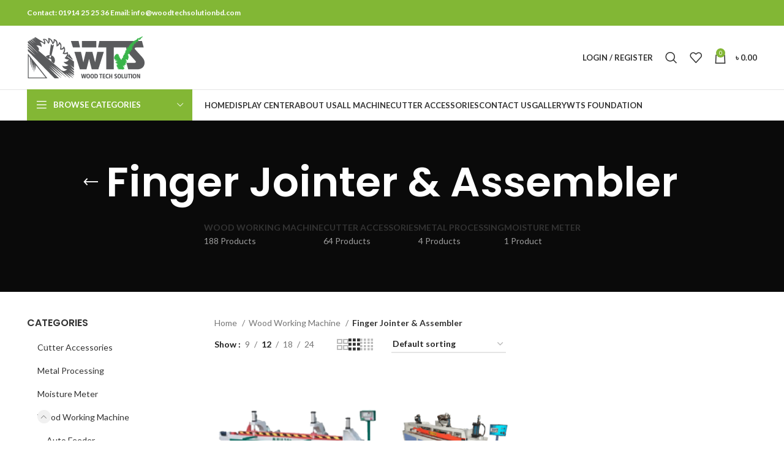

--- FILE ---
content_type: text/html; charset=UTF-8
request_url: https://woodtechsolutionbd.com/product-category/wood-working-machine/finger-jointer-assembler/
body_size: 28890
content:
<!DOCTYPE html>
<html lang="en-US">
<head>
	<meta charset="UTF-8">
	<link rel="profile" href="https://gmpg.org/xfn/11">
	<link rel="pingback" href="https://woodtechsolutionbd.com/xmlrpc.php">

			<script>window.MSInputMethodContext && document.documentMode && document.write('<script src="https://woodtechsolutionbd.com/wp-content/themes/woodmart/js/libs/ie11CustomProperties.min.js"><\/script>');</script>
						<script>document.documentElement.className = document.documentElement.className + ' yes-js js_active js'</script>
			<meta name='robots' content='index, follow, max-image-preview:large, max-snippet:-1, max-video-preview:-1' />
	<style>img:is([sizes="auto" i], [sizes^="auto," i]) { contain-intrinsic-size: 3000px 1500px }</style>
	<script>window._wca = window._wca || [];</script>

	<!-- This site is optimized with the Yoast SEO plugin v26.8 - https://yoast.com/product/yoast-seo-wordpress/ -->
	<title>Finger Jointer &amp; Assembler Archives - Wood Tech Solution</title>
	<link rel="canonical" href="https://woodtechsolutionbd.com/product-category/wood-working-machine/finger-jointer-assembler/" />
	<meta property="og:locale" content="en_US" />
	<meta property="og:type" content="article" />
	<meta property="og:title" content="Finger Jointer &amp; Assembler Archives - Wood Tech Solution" />
	<meta property="og:url" content="https://woodtechsolutionbd.com/product-category/wood-working-machine/finger-jointer-assembler/" />
	<meta property="og:site_name" content="Wood Tech Solution" />
	<meta name="twitter:card" content="summary_large_image" />
	<script type="application/ld+json" class="yoast-schema-graph">{"@context":"https://schema.org","@graph":[{"@type":"CollectionPage","@id":"https://woodtechsolutionbd.com/product-category/wood-working-machine/finger-jointer-assembler/","url":"https://woodtechsolutionbd.com/product-category/wood-working-machine/finger-jointer-assembler/","name":"Finger Jointer &amp; Assembler Archives - Wood Tech Solution","isPartOf":{"@id":"https://woodtechsolutionbd.com/#website"},"primaryImageOfPage":{"@id":"https://woodtechsolutionbd.com/product-category/wood-working-machine/finger-jointer-assembler/#primaryimage"},"image":{"@id":"https://woodtechsolutionbd.com/product-category/wood-working-machine/finger-jointer-assembler/#primaryimage"},"thumbnailUrl":"https://woodtechsolutionbd.com/wp-content/uploads/2018/11/Finger-Assembler.png","breadcrumb":{"@id":"https://woodtechsolutionbd.com/product-category/wood-working-machine/finger-jointer-assembler/#breadcrumb"},"inLanguage":"en-US"},{"@type":"ImageObject","inLanguage":"en-US","@id":"https://woodtechsolutionbd.com/product-category/wood-working-machine/finger-jointer-assembler/#primaryimage","url":"https://woodtechsolutionbd.com/wp-content/uploads/2018/11/Finger-Assembler.png","contentUrl":"https://woodtechsolutionbd.com/wp-content/uploads/2018/11/Finger-Assembler.png","width":582,"height":585,"caption":"finger jointer assembler"},{"@type":"BreadcrumbList","@id":"https://woodtechsolutionbd.com/product-category/wood-working-machine/finger-jointer-assembler/#breadcrumb","itemListElement":[{"@type":"ListItem","position":1,"name":"Home","item":"https://woodtechsolutionbd.com/"},{"@type":"ListItem","position":2,"name":"Wood Working Machine","item":"https://woodtechsolutionbd.com/product-category/wood-working-machine/"},{"@type":"ListItem","position":3,"name":"Finger Jointer &amp; Assembler"}]},{"@type":"WebSite","@id":"https://woodtechsolutionbd.com/#website","url":"https://woodtechsolutionbd.com/","name":"Wood Tech Solution","description":"Wood Working Machine","potentialAction":[{"@type":"SearchAction","target":{"@type":"EntryPoint","urlTemplate":"https://woodtechsolutionbd.com/?s={search_term_string}"},"query-input":{"@type":"PropertyValueSpecification","valueRequired":true,"valueName":"search_term_string"}}],"inLanguage":"en-US"}]}</script>
	<!-- / Yoast SEO plugin. -->


<link rel='dns-prefetch' href='//www.googletagmanager.com' />
<link rel='dns-prefetch' href='//stats.wp.com' />
<link rel='dns-prefetch' href='//fonts.googleapis.com' />
<link rel="alternate" type="application/rss+xml" title="Wood Tech Solution &raquo; Feed" href="https://woodtechsolutionbd.com/feed/" />
<link rel="alternate" type="application/rss+xml" title="Wood Tech Solution &raquo; Comments Feed" href="https://woodtechsolutionbd.com/comments/feed/" />
<link rel="alternate" type="application/rss+xml" title="Wood Tech Solution &raquo; Finger Jointer &amp; Assembler Category Feed" href="https://woodtechsolutionbd.com/product-category/wood-working-machine/finger-jointer-assembler/feed/" />

<link rel='stylesheet' id='wp-block-library-css' href='https://woodtechsolutionbd.com/wp-includes/css/dist/block-library/style.min.css?ver=6.8.3' type='text/css' media='all' />
<style id='classic-theme-styles-inline-css' type='text/css'>
/*! This file is auto-generated */
.wp-block-button__link{color:#fff;background-color:#32373c;border-radius:9999px;box-shadow:none;text-decoration:none;padding:calc(.667em + 2px) calc(1.333em + 2px);font-size:1.125em}.wp-block-file__button{background:#32373c;color:#fff;text-decoration:none}
</style>
<link rel='stylesheet' id='mediaelement-css' href='https://woodtechsolutionbd.com/wp-includes/js/mediaelement/mediaelementplayer-legacy.min.css?ver=4.2.17' type='text/css' media='all' />
<link rel='stylesheet' id='wp-mediaelement-css' href='https://woodtechsolutionbd.com/wp-includes/js/mediaelement/wp-mediaelement.min.css?ver=6.8.3' type='text/css' media='all' />
<style id='jetpack-sharing-buttons-style-inline-css' type='text/css'>
.jetpack-sharing-buttons__services-list{display:flex;flex-direction:row;flex-wrap:wrap;gap:0;list-style-type:none;margin:5px;padding:0}.jetpack-sharing-buttons__services-list.has-small-icon-size{font-size:12px}.jetpack-sharing-buttons__services-list.has-normal-icon-size{font-size:16px}.jetpack-sharing-buttons__services-list.has-large-icon-size{font-size:24px}.jetpack-sharing-buttons__services-list.has-huge-icon-size{font-size:36px}@media print{.jetpack-sharing-buttons__services-list{display:none!important}}.editor-styles-wrapper .wp-block-jetpack-sharing-buttons{gap:0;padding-inline-start:0}ul.jetpack-sharing-buttons__services-list.has-background{padding:1.25em 2.375em}
</style>
<link rel='stylesheet' id='jquery-selectBox-css' href='https://woodtechsolutionbd.com/wp-content/plugins/yith-woocommerce-wishlist/assets/css/jquery.selectBox.css?ver=1.2.0' type='text/css' media='all' />
<link rel='stylesheet' id='woocommerce_prettyPhoto_css-css' href='//woodtechsolutionbd.com/wp-content/plugins/woocommerce/assets/css/prettyPhoto.css?ver=3.1.6' type='text/css' media='all' />
<link rel='stylesheet' id='yith-wcwl-main-css' href='https://woodtechsolutionbd.com/wp-content/plugins/yith-woocommerce-wishlist/assets/css/style.css?ver=4.11.0' type='text/css' media='all' />
<style id='yith-wcwl-main-inline-css' type='text/css'>
 :root { --rounded-corners-radius: 16px; --add-to-cart-rounded-corners-radius: 16px; --feedback-duration: 3s } 
 :root { --rounded-corners-radius: 16px; --add-to-cart-rounded-corners-radius: 16px; --feedback-duration: 3s } 
</style>
<style id='global-styles-inline-css' type='text/css'>
:root{--wp--preset--aspect-ratio--square: 1;--wp--preset--aspect-ratio--4-3: 4/3;--wp--preset--aspect-ratio--3-4: 3/4;--wp--preset--aspect-ratio--3-2: 3/2;--wp--preset--aspect-ratio--2-3: 2/3;--wp--preset--aspect-ratio--16-9: 16/9;--wp--preset--aspect-ratio--9-16: 9/16;--wp--preset--color--black: #000000;--wp--preset--color--cyan-bluish-gray: #abb8c3;--wp--preset--color--white: #ffffff;--wp--preset--color--pale-pink: #f78da7;--wp--preset--color--vivid-red: #cf2e2e;--wp--preset--color--luminous-vivid-orange: #ff6900;--wp--preset--color--luminous-vivid-amber: #fcb900;--wp--preset--color--light-green-cyan: #7bdcb5;--wp--preset--color--vivid-green-cyan: #00d084;--wp--preset--color--pale-cyan-blue: #8ed1fc;--wp--preset--color--vivid-cyan-blue: #0693e3;--wp--preset--color--vivid-purple: #9b51e0;--wp--preset--gradient--vivid-cyan-blue-to-vivid-purple: linear-gradient(135deg,rgba(6,147,227,1) 0%,rgb(155,81,224) 100%);--wp--preset--gradient--light-green-cyan-to-vivid-green-cyan: linear-gradient(135deg,rgb(122,220,180) 0%,rgb(0,208,130) 100%);--wp--preset--gradient--luminous-vivid-amber-to-luminous-vivid-orange: linear-gradient(135deg,rgba(252,185,0,1) 0%,rgba(255,105,0,1) 100%);--wp--preset--gradient--luminous-vivid-orange-to-vivid-red: linear-gradient(135deg,rgba(255,105,0,1) 0%,rgb(207,46,46) 100%);--wp--preset--gradient--very-light-gray-to-cyan-bluish-gray: linear-gradient(135deg,rgb(238,238,238) 0%,rgb(169,184,195) 100%);--wp--preset--gradient--cool-to-warm-spectrum: linear-gradient(135deg,rgb(74,234,220) 0%,rgb(151,120,209) 20%,rgb(207,42,186) 40%,rgb(238,44,130) 60%,rgb(251,105,98) 80%,rgb(254,248,76) 100%);--wp--preset--gradient--blush-light-purple: linear-gradient(135deg,rgb(255,206,236) 0%,rgb(152,150,240) 100%);--wp--preset--gradient--blush-bordeaux: linear-gradient(135deg,rgb(254,205,165) 0%,rgb(254,45,45) 50%,rgb(107,0,62) 100%);--wp--preset--gradient--luminous-dusk: linear-gradient(135deg,rgb(255,203,112) 0%,rgb(199,81,192) 50%,rgb(65,88,208) 100%);--wp--preset--gradient--pale-ocean: linear-gradient(135deg,rgb(255,245,203) 0%,rgb(182,227,212) 50%,rgb(51,167,181) 100%);--wp--preset--gradient--electric-grass: linear-gradient(135deg,rgb(202,248,128) 0%,rgb(113,206,126) 100%);--wp--preset--gradient--midnight: linear-gradient(135deg,rgb(2,3,129) 0%,rgb(40,116,252) 100%);--wp--preset--font-size--small: 13px;--wp--preset--font-size--medium: 20px;--wp--preset--font-size--large: 36px;--wp--preset--font-size--x-large: 42px;--wp--preset--spacing--20: 0.44rem;--wp--preset--spacing--30: 0.67rem;--wp--preset--spacing--40: 1rem;--wp--preset--spacing--50: 1.5rem;--wp--preset--spacing--60: 2.25rem;--wp--preset--spacing--70: 3.38rem;--wp--preset--spacing--80: 5.06rem;--wp--preset--shadow--natural: 6px 6px 9px rgba(0, 0, 0, 0.2);--wp--preset--shadow--deep: 12px 12px 50px rgba(0, 0, 0, 0.4);--wp--preset--shadow--sharp: 6px 6px 0px rgba(0, 0, 0, 0.2);--wp--preset--shadow--outlined: 6px 6px 0px -3px rgba(255, 255, 255, 1), 6px 6px rgba(0, 0, 0, 1);--wp--preset--shadow--crisp: 6px 6px 0px rgba(0, 0, 0, 1);}:where(.is-layout-flex){gap: 0.5em;}:where(.is-layout-grid){gap: 0.5em;}body .is-layout-flex{display: flex;}.is-layout-flex{flex-wrap: wrap;align-items: center;}.is-layout-flex > :is(*, div){margin: 0;}body .is-layout-grid{display: grid;}.is-layout-grid > :is(*, div){margin: 0;}:where(.wp-block-columns.is-layout-flex){gap: 2em;}:where(.wp-block-columns.is-layout-grid){gap: 2em;}:where(.wp-block-post-template.is-layout-flex){gap: 1.25em;}:where(.wp-block-post-template.is-layout-grid){gap: 1.25em;}.has-black-color{color: var(--wp--preset--color--black) !important;}.has-cyan-bluish-gray-color{color: var(--wp--preset--color--cyan-bluish-gray) !important;}.has-white-color{color: var(--wp--preset--color--white) !important;}.has-pale-pink-color{color: var(--wp--preset--color--pale-pink) !important;}.has-vivid-red-color{color: var(--wp--preset--color--vivid-red) !important;}.has-luminous-vivid-orange-color{color: var(--wp--preset--color--luminous-vivid-orange) !important;}.has-luminous-vivid-amber-color{color: var(--wp--preset--color--luminous-vivid-amber) !important;}.has-light-green-cyan-color{color: var(--wp--preset--color--light-green-cyan) !important;}.has-vivid-green-cyan-color{color: var(--wp--preset--color--vivid-green-cyan) !important;}.has-pale-cyan-blue-color{color: var(--wp--preset--color--pale-cyan-blue) !important;}.has-vivid-cyan-blue-color{color: var(--wp--preset--color--vivid-cyan-blue) !important;}.has-vivid-purple-color{color: var(--wp--preset--color--vivid-purple) !important;}.has-black-background-color{background-color: var(--wp--preset--color--black) !important;}.has-cyan-bluish-gray-background-color{background-color: var(--wp--preset--color--cyan-bluish-gray) !important;}.has-white-background-color{background-color: var(--wp--preset--color--white) !important;}.has-pale-pink-background-color{background-color: var(--wp--preset--color--pale-pink) !important;}.has-vivid-red-background-color{background-color: var(--wp--preset--color--vivid-red) !important;}.has-luminous-vivid-orange-background-color{background-color: var(--wp--preset--color--luminous-vivid-orange) !important;}.has-luminous-vivid-amber-background-color{background-color: var(--wp--preset--color--luminous-vivid-amber) !important;}.has-light-green-cyan-background-color{background-color: var(--wp--preset--color--light-green-cyan) !important;}.has-vivid-green-cyan-background-color{background-color: var(--wp--preset--color--vivid-green-cyan) !important;}.has-pale-cyan-blue-background-color{background-color: var(--wp--preset--color--pale-cyan-blue) !important;}.has-vivid-cyan-blue-background-color{background-color: var(--wp--preset--color--vivid-cyan-blue) !important;}.has-vivid-purple-background-color{background-color: var(--wp--preset--color--vivid-purple) !important;}.has-black-border-color{border-color: var(--wp--preset--color--black) !important;}.has-cyan-bluish-gray-border-color{border-color: var(--wp--preset--color--cyan-bluish-gray) !important;}.has-white-border-color{border-color: var(--wp--preset--color--white) !important;}.has-pale-pink-border-color{border-color: var(--wp--preset--color--pale-pink) !important;}.has-vivid-red-border-color{border-color: var(--wp--preset--color--vivid-red) !important;}.has-luminous-vivid-orange-border-color{border-color: var(--wp--preset--color--luminous-vivid-orange) !important;}.has-luminous-vivid-amber-border-color{border-color: var(--wp--preset--color--luminous-vivid-amber) !important;}.has-light-green-cyan-border-color{border-color: var(--wp--preset--color--light-green-cyan) !important;}.has-vivid-green-cyan-border-color{border-color: var(--wp--preset--color--vivid-green-cyan) !important;}.has-pale-cyan-blue-border-color{border-color: var(--wp--preset--color--pale-cyan-blue) !important;}.has-vivid-cyan-blue-border-color{border-color: var(--wp--preset--color--vivid-cyan-blue) !important;}.has-vivid-purple-border-color{border-color: var(--wp--preset--color--vivid-purple) !important;}.has-vivid-cyan-blue-to-vivid-purple-gradient-background{background: var(--wp--preset--gradient--vivid-cyan-blue-to-vivid-purple) !important;}.has-light-green-cyan-to-vivid-green-cyan-gradient-background{background: var(--wp--preset--gradient--light-green-cyan-to-vivid-green-cyan) !important;}.has-luminous-vivid-amber-to-luminous-vivid-orange-gradient-background{background: var(--wp--preset--gradient--luminous-vivid-amber-to-luminous-vivid-orange) !important;}.has-luminous-vivid-orange-to-vivid-red-gradient-background{background: var(--wp--preset--gradient--luminous-vivid-orange-to-vivid-red) !important;}.has-very-light-gray-to-cyan-bluish-gray-gradient-background{background: var(--wp--preset--gradient--very-light-gray-to-cyan-bluish-gray) !important;}.has-cool-to-warm-spectrum-gradient-background{background: var(--wp--preset--gradient--cool-to-warm-spectrum) !important;}.has-blush-light-purple-gradient-background{background: var(--wp--preset--gradient--blush-light-purple) !important;}.has-blush-bordeaux-gradient-background{background: var(--wp--preset--gradient--blush-bordeaux) !important;}.has-luminous-dusk-gradient-background{background: var(--wp--preset--gradient--luminous-dusk) !important;}.has-pale-ocean-gradient-background{background: var(--wp--preset--gradient--pale-ocean) !important;}.has-electric-grass-gradient-background{background: var(--wp--preset--gradient--electric-grass) !important;}.has-midnight-gradient-background{background: var(--wp--preset--gradient--midnight) !important;}.has-small-font-size{font-size: var(--wp--preset--font-size--small) !important;}.has-medium-font-size{font-size: var(--wp--preset--font-size--medium) !important;}.has-large-font-size{font-size: var(--wp--preset--font-size--large) !important;}.has-x-large-font-size{font-size: var(--wp--preset--font-size--x-large) !important;}
:where(.wp-block-post-template.is-layout-flex){gap: 1.25em;}:where(.wp-block-post-template.is-layout-grid){gap: 1.25em;}
:where(.wp-block-columns.is-layout-flex){gap: 2em;}:where(.wp-block-columns.is-layout-grid){gap: 2em;}
:root :where(.wp-block-pullquote){font-size: 1.5em;line-height: 1.6;}
</style>
<style id='woocommerce-inline-inline-css' type='text/css'>
.woocommerce form .form-row .required { visibility: visible; }
</style>
<link rel='stylesheet' id='jquery-fixedheadertable-style-css' href='https://woodtechsolutionbd.com/wp-content/plugins/yith-woocommerce-compare/assets/css/jquery.dataTables.css?ver=1.10.18' type='text/css' media='all' />
<link rel='stylesheet' id='yith_woocompare_page-css' href='https://woodtechsolutionbd.com/wp-content/plugins/yith-woocommerce-compare/assets/css/compare.css?ver=3.7.0' type='text/css' media='all' />
<link rel='stylesheet' id='yith-woocompare-widget-css' href='https://woodtechsolutionbd.com/wp-content/plugins/yith-woocommerce-compare/assets/css/widget.css?ver=3.7.0' type='text/css' media='all' />
<link rel='stylesheet' id='js_composer_front-css' href='https://woodtechsolutionbd.com/wp-content/plugins/js_composer/assets/css/js_composer.min.css?ver=6.11.0' type='text/css' media='all' />
<link rel='stylesheet' id='bootstrap-css' href='https://woodtechsolutionbd.com/wp-content/themes/woodmart/css/bootstrap-light.min.css?ver=7.2.4' type='text/css' media='all' />
<link rel='stylesheet' id='woodmart-style-css' href='https://woodtechsolutionbd.com/wp-content/themes/woodmart/css/parts/base.min.css?ver=7.2.4' type='text/css' media='all' />
<link rel='stylesheet' id='wd-widget-wd-recent-posts-css' href='https://woodtechsolutionbd.com/wp-content/themes/woodmart/css/parts/widget-wd-recent-posts.min.css?ver=7.2.4' type='text/css' media='all' />
<link rel='stylesheet' id='wd-widget-product-cat-css' href='https://woodtechsolutionbd.com/wp-content/themes/woodmart/css/parts/woo-widget-product-cat.min.css?ver=7.2.4' type='text/css' media='all' />
<link rel='stylesheet' id='wd-widget-product-list-css' href='https://woodtechsolutionbd.com/wp-content/themes/woodmart/css/parts/woo-widget-product-list.min.css?ver=7.2.4' type='text/css' media='all' />
<link rel='stylesheet' id='wd-wp-gutenberg-css' href='https://woodtechsolutionbd.com/wp-content/themes/woodmart/css/parts/wp-gutenberg.min.css?ver=7.2.4' type='text/css' media='all' />
<link rel='stylesheet' id='wd-wpcf7-css' href='https://woodtechsolutionbd.com/wp-content/themes/woodmart/css/parts/int-wpcf7.min.css?ver=7.2.4' type='text/css' media='all' />
<link rel='stylesheet' id='wd-revolution-slider-css' href='https://woodtechsolutionbd.com/wp-content/themes/woodmart/css/parts/int-rev-slider.min.css?ver=7.2.4' type='text/css' media='all' />
<link rel='stylesheet' id='wd-woo-yith-compare-css' href='https://woodtechsolutionbd.com/wp-content/themes/woodmart/css/parts/int-woo-yith-compare.min.css?ver=7.2.4' type='text/css' media='all' />
<link rel='stylesheet' id='wd-colorbox-popup-css' href='https://woodtechsolutionbd.com/wp-content/themes/woodmart/css/parts/woo-lib-colorbox-popup.min.css?ver=7.2.4' type='text/css' media='all' />
<link rel='stylesheet' id='wd-woo-yith-wishlist-css' href='https://woodtechsolutionbd.com/wp-content/themes/woodmart/css/parts/int-woo-yith-wishlist.min.css?ver=7.2.4' type='text/css' media='all' />
<link rel='stylesheet' id='wd-page-my-account-css' href='https://woodtechsolutionbd.com/wp-content/themes/woodmart/css/parts/woo-page-my-account.min.css?ver=7.2.4' type='text/css' media='all' />
<link rel='stylesheet' id='wd-wpbakery-base-css' href='https://woodtechsolutionbd.com/wp-content/themes/woodmart/css/parts/int-wpb-base.min.css?ver=7.2.4' type='text/css' media='all' />
<link rel='stylesheet' id='wd-wpbakery-base-deprecated-css' href='https://woodtechsolutionbd.com/wp-content/themes/woodmart/css/parts/int-wpb-base-deprecated.min.css?ver=7.2.4' type='text/css' media='all' />
<link rel='stylesheet' id='wd-woocommerce-base-css' href='https://woodtechsolutionbd.com/wp-content/themes/woodmart/css/parts/woocommerce-base.min.css?ver=7.2.4' type='text/css' media='all' />
<link rel='stylesheet' id='wd-mod-star-rating-css' href='https://woodtechsolutionbd.com/wp-content/themes/woodmart/css/parts/mod-star-rating.min.css?ver=7.2.4' type='text/css' media='all' />
<link rel='stylesheet' id='wd-woo-el-track-order-css' href='https://woodtechsolutionbd.com/wp-content/themes/woodmart/css/parts/woo-el-track-order.min.css?ver=7.2.4' type='text/css' media='all' />
<link rel='stylesheet' id='wd-woo-gutenberg-css' href='https://woodtechsolutionbd.com/wp-content/themes/woodmart/css/parts/woo-gutenberg.min.css?ver=7.2.4' type='text/css' media='all' />
<link rel='stylesheet' id='wd-widget-active-filters-css' href='https://woodtechsolutionbd.com/wp-content/themes/woodmart/css/parts/woo-widget-active-filters.min.css?ver=7.2.4' type='text/css' media='all' />
<link rel='stylesheet' id='wd-woo-shop-opt-shop-ajax-css' href='https://woodtechsolutionbd.com/wp-content/themes/woodmart/css/parts/woo-shop-opt-shop-ajax.min.css?ver=7.2.4' type='text/css' media='all' />
<link rel='stylesheet' id='wd-woo-shop-predefined-css' href='https://woodtechsolutionbd.com/wp-content/themes/woodmart/css/parts/woo-shop-predefined.min.css?ver=7.2.4' type='text/css' media='all' />
<link rel='stylesheet' id='wd-shop-title-categories-css' href='https://woodtechsolutionbd.com/wp-content/themes/woodmart/css/parts/woo-categories-loop-nav.min.css?ver=7.2.4' type='text/css' media='all' />
<link rel='stylesheet' id='wd-woo-categories-loop-nav-mobile-accordion-css' href='https://woodtechsolutionbd.com/wp-content/themes/woodmart/css/parts/woo-categories-loop-nav-mobile-accordion.min.css?ver=7.2.4' type='text/css' media='all' />
<link rel='stylesheet' id='wd-woo-shop-el-products-per-page-css' href='https://woodtechsolutionbd.com/wp-content/themes/woodmart/css/parts/woo-shop-el-products-per-page.min.css?ver=7.2.4' type='text/css' media='all' />
<link rel='stylesheet' id='wd-woo-shop-page-title-css' href='https://woodtechsolutionbd.com/wp-content/themes/woodmart/css/parts/woo-shop-page-title.min.css?ver=7.2.4' type='text/css' media='all' />
<link rel='stylesheet' id='wd-woo-mod-shop-loop-head-css' href='https://woodtechsolutionbd.com/wp-content/themes/woodmart/css/parts/woo-mod-shop-loop-head.min.css?ver=7.2.4' type='text/css' media='all' />
<link rel='stylesheet' id='wd-woo-shop-el-order-by-css' href='https://woodtechsolutionbd.com/wp-content/themes/woodmart/css/parts/woo-shop-el-order-by.min.css?ver=7.2.4' type='text/css' media='all' />
<link rel='stylesheet' id='wd-woo-shop-el-products-view-css' href='https://woodtechsolutionbd.com/wp-content/themes/woodmart/css/parts/woo-shop-el-products-view.min.css?ver=7.2.4' type='text/css' media='all' />
<link rel='stylesheet' id='wd-header-base-css' href='https://woodtechsolutionbd.com/wp-content/themes/woodmart/css/parts/header-base.min.css?ver=7.2.4' type='text/css' media='all' />
<link rel='stylesheet' id='wd-mod-tools-css' href='https://woodtechsolutionbd.com/wp-content/themes/woodmart/css/parts/mod-tools.min.css?ver=7.2.4' type='text/css' media='all' />
<link rel='stylesheet' id='wd-header-elements-base-css' href='https://woodtechsolutionbd.com/wp-content/themes/woodmart/css/parts/header-el-base.min.css?ver=7.2.4' type='text/css' media='all' />
<link rel='stylesheet' id='wd-social-icons-css' href='https://woodtechsolutionbd.com/wp-content/themes/woodmart/css/parts/el-social-icons.min.css?ver=7.2.4' type='text/css' media='all' />
<link rel='stylesheet' id='wd-header-my-account-dropdown-css' href='https://woodtechsolutionbd.com/wp-content/themes/woodmart/css/parts/header-el-my-account-dropdown.min.css?ver=7.2.4' type='text/css' media='all' />
<link rel='stylesheet' id='wd-woo-mod-login-form-css' href='https://woodtechsolutionbd.com/wp-content/themes/woodmart/css/parts/woo-mod-login-form.min.css?ver=7.2.4' type='text/css' media='all' />
<link rel='stylesheet' id='wd-header-my-account-css' href='https://woodtechsolutionbd.com/wp-content/themes/woodmart/css/parts/header-el-my-account.min.css?ver=7.2.4' type='text/css' media='all' />
<link rel='stylesheet' id='wd-header-search-css' href='https://woodtechsolutionbd.com/wp-content/themes/woodmart/css/parts/header-el-search.min.css?ver=7.2.4' type='text/css' media='all' />
<link rel='stylesheet' id='wd-header-cart-side-css' href='https://woodtechsolutionbd.com/wp-content/themes/woodmart/css/parts/header-el-cart-side.min.css?ver=7.2.4' type='text/css' media='all' />
<link rel='stylesheet' id='wd-header-cart-css' href='https://woodtechsolutionbd.com/wp-content/themes/woodmart/css/parts/header-el-cart.min.css?ver=7.2.4' type='text/css' media='all' />
<link rel='stylesheet' id='wd-widget-shopping-cart-css' href='https://woodtechsolutionbd.com/wp-content/themes/woodmart/css/parts/woo-widget-shopping-cart.min.css?ver=7.2.4' type='text/css' media='all' />
<link rel='stylesheet' id='wd-header-categories-nav-css' href='https://woodtechsolutionbd.com/wp-content/themes/woodmart/css/parts/header-el-category-nav.min.css?ver=7.2.4' type='text/css' media='all' />
<link rel='stylesheet' id='wd-mod-nav-vertical-css' href='https://woodtechsolutionbd.com/wp-content/themes/woodmart/css/parts/mod-nav-vertical.min.css?ver=7.2.4' type='text/css' media='all' />
<link rel='stylesheet' id='wd-mod-nav-menu-label-css' href='https://woodtechsolutionbd.com/wp-content/themes/woodmart/css/parts/mod-nav-menu-label.min.css?ver=7.2.4' type='text/css' media='all' />
<link rel='stylesheet' id='wd-page-title-css' href='https://woodtechsolutionbd.com/wp-content/themes/woodmart/css/parts/page-title.min.css?ver=7.2.4' type='text/css' media='all' />
<link rel='stylesheet' id='wd-off-canvas-sidebar-css' href='https://woodtechsolutionbd.com/wp-content/themes/woodmart/css/parts/opt-off-canvas-sidebar.min.css?ver=7.2.4' type='text/css' media='all' />
<link rel='stylesheet' id='wd-shop-filter-area-css' href='https://woodtechsolutionbd.com/wp-content/themes/woodmart/css/parts/woo-shop-el-filters-area.min.css?ver=7.2.4' type='text/css' media='all' />
<link rel='stylesheet' id='wd-sticky-loader-css' href='https://woodtechsolutionbd.com/wp-content/themes/woodmart/css/parts/mod-sticky-loader.min.css?ver=7.2.4' type='text/css' media='all' />
<link rel='stylesheet' id='wd-product-loop-css' href='https://woodtechsolutionbd.com/wp-content/themes/woodmart/css/parts/woo-product-loop.min.css?ver=7.2.4' type='text/css' media='all' />
<link rel='stylesheet' id='wd-product-loop-base-css' href='https://woodtechsolutionbd.com/wp-content/themes/woodmart/css/parts/woo-product-loop-base.min.css?ver=7.2.4' type='text/css' media='all' />
<link rel='stylesheet' id='wd-mod-more-description-css' href='https://woodtechsolutionbd.com/wp-content/themes/woodmart/css/parts/mod-more-description.min.css?ver=7.2.4' type='text/css' media='all' />
<link rel='stylesheet' id='wd-categories-loop-default-css' href='https://woodtechsolutionbd.com/wp-content/themes/woodmart/css/parts/woo-categories-loop-default-old.min.css?ver=7.2.4' type='text/css' media='all' />
<link rel='stylesheet' id='wd-categories-loop-css' href='https://woodtechsolutionbd.com/wp-content/themes/woodmart/css/parts/woo-categories-loop-old.min.css?ver=7.2.4' type='text/css' media='all' />
<link rel='stylesheet' id='wd-mfp-popup-css' href='https://woodtechsolutionbd.com/wp-content/themes/woodmart/css/parts/lib-magnific-popup.min.css?ver=7.2.4' type='text/css' media='all' />
<link rel='stylesheet' id='wd-widget-collapse-css' href='https://woodtechsolutionbd.com/wp-content/themes/woodmart/css/parts/opt-widget-collapse.min.css?ver=7.2.4' type='text/css' media='all' />
<link rel='stylesheet' id='wd-footer-base-css' href='https://woodtechsolutionbd.com/wp-content/themes/woodmart/css/parts/footer-base.min.css?ver=7.2.4' type='text/css' media='all' />
<link rel='stylesheet' id='wd-scroll-top-css' href='https://woodtechsolutionbd.com/wp-content/themes/woodmart/css/parts/opt-scrolltotop.min.css?ver=7.2.4' type='text/css' media='all' />
<link rel='stylesheet' id='wd-wd-search-results-css' href='https://woodtechsolutionbd.com/wp-content/themes/woodmart/css/parts/wd-search-results.min.css?ver=7.2.4' type='text/css' media='all' />
<link rel='stylesheet' id='wd-wd-search-form-css' href='https://woodtechsolutionbd.com/wp-content/themes/woodmart/css/parts/wd-search-form.min.css?ver=7.2.4' type='text/css' media='all' />
<link rel='stylesheet' id='wd-header-search-fullscreen-css' href='https://woodtechsolutionbd.com/wp-content/themes/woodmart/css/parts/header-el-search-fullscreen-general.min.css?ver=7.2.4' type='text/css' media='all' />
<link rel='stylesheet' id='wd-header-search-fullscreen-1-css' href='https://woodtechsolutionbd.com/wp-content/themes/woodmart/css/parts/header-el-search-fullscreen-1.min.css?ver=7.2.4' type='text/css' media='all' />
<link rel='stylesheet' id='wd-bottom-toolbar-css' href='https://woodtechsolutionbd.com/wp-content/themes/woodmart/css/parts/opt-bottom-toolbar.min.css?ver=7.2.4' type='text/css' media='all' />
<link rel='stylesheet' id='wd-mod-sticky-sidebar-opener-css' href='https://woodtechsolutionbd.com/wp-content/themes/woodmart/css/parts/mod-sticky-sidebar-opener.min.css?ver=7.2.4' type='text/css' media='all' />
<link rel='stylesheet' id='xts-style-none-css' href='https://woodtechsolutionbd.com/wp-content/uploads/2025/04/xts-none-1744259668.css?ver=7.2.4' type='text/css' media='all' />
<link rel='stylesheet' id='xts-style-theme_settings_default-css' href='https://woodtechsolutionbd.com/wp-content/uploads/2025/12/xts-theme_settings_default-1766568877.css?ver=7.2.4' type='text/css' media='all' />
<link rel='stylesheet' id='xts-google-fonts-css' href='https://fonts.googleapis.com/css?family=Lato%3A400%2C700%7CPoppins%3A400%2C600%2C500&#038;ver=7.2.4' type='text/css' media='all' />
<script type="text/javascript" id="woocommerce-google-analytics-integration-gtag-js-after">
/* <![CDATA[ */
/* Google Analytics for WooCommerce (gtag.js) */
					window.dataLayer = window.dataLayer || [];
					function gtag(){dataLayer.push(arguments);}
					// Set up default consent state.
					for ( const mode of [{"analytics_storage":"denied","ad_storage":"denied","ad_user_data":"denied","ad_personalization":"denied","region":["AT","BE","BG","HR","CY","CZ","DK","EE","FI","FR","DE","GR","HU","IS","IE","IT","LV","LI","LT","LU","MT","NL","NO","PL","PT","RO","SK","SI","ES","SE","GB","CH"]}] || [] ) {
						gtag( "consent", "default", { "wait_for_update": 500, ...mode } );
					}
					gtag("js", new Date());
					gtag("set", "developer_id.dOGY3NW", true);
					gtag("config", "361394533", {"track_404":true,"allow_google_signals":true,"logged_in":false,"linker":{"domains":[],"allow_incoming":false},"custom_map":{"dimension1":"logged_in"}});
/* ]]> */
</script>
<script type="text/javascript" src="https://woodtechsolutionbd.com/wp-includes/js/jquery/jquery.min.js?ver=3.7.1" id="jquery-core-js"></script>
<script type="text/javascript" src="https://woodtechsolutionbd.com/wp-includes/js/jquery/jquery-migrate.min.js?ver=3.4.1" id="jquery-migrate-js"></script>
<script type="text/javascript" id="file_uploads_nfpluginsettings-js-extra">
/* <![CDATA[ */
var params = {"clearLogRestUrl":"https:\/\/woodtechsolutionbd.com\/wp-json\/nf-file-uploads\/debug-log\/delete-all","clearLogButtonId":"file_uploads_clear_debug_logger","downloadLogRestUrl":"https:\/\/woodtechsolutionbd.com\/wp-json\/nf-file-uploads\/debug-log\/get-all","downloadLogButtonId":"file_uploads_download_debug_logger"};
/* ]]> */
</script>
<script type="text/javascript" src="https://woodtechsolutionbd.com/wp-content/plugins/ninja-forms-uploads/assets/js/nfpluginsettings.js?ver=3.3.22" id="file_uploads_nfpluginsettings-js"></script>
<script type="text/javascript" src="https://woodtechsolutionbd.com/wp-content/plugins/woocommerce/assets/js/jquery-blockui/jquery.blockUI.min.js?ver=2.7.0-wc.10.4.3" id="wc-jquery-blockui-js" data-wp-strategy="defer"></script>
<script type="text/javascript" id="wc-add-to-cart-js-extra">
/* <![CDATA[ */
var wc_add_to_cart_params = {"ajax_url":"\/wp-admin\/admin-ajax.php","wc_ajax_url":"\/?wc-ajax=%%endpoint%%","i18n_view_cart":"View cart","cart_url":"https:\/\/woodtechsolutionbd.com\/cart\/","is_cart":"","cart_redirect_after_add":"no"};
/* ]]> */
</script>
<script type="text/javascript" src="https://woodtechsolutionbd.com/wp-content/plugins/woocommerce/assets/js/frontend/add-to-cart.min.js?ver=10.4.3" id="wc-add-to-cart-js" data-wp-strategy="defer"></script>
<script type="text/javascript" src="https://woodtechsolutionbd.com/wp-content/plugins/woocommerce/assets/js/js-cookie/js.cookie.min.js?ver=2.1.4-wc.10.4.3" id="wc-js-cookie-js" defer="defer" data-wp-strategy="defer"></script>
<script type="text/javascript" id="woocommerce-js-extra">
/* <![CDATA[ */
var woocommerce_params = {"ajax_url":"\/wp-admin\/admin-ajax.php","wc_ajax_url":"\/?wc-ajax=%%endpoint%%","i18n_password_show":"Show password","i18n_password_hide":"Hide password"};
/* ]]> */
</script>
<script type="text/javascript" src="https://woodtechsolutionbd.com/wp-content/plugins/woocommerce/assets/js/frontend/woocommerce.min.js?ver=10.4.3" id="woocommerce-js" defer="defer" data-wp-strategy="defer"></script>
<script type="text/javascript" src="https://woodtechsolutionbd.com/wp-content/plugins/js_composer/assets/js/vendors/woocommerce-add-to-cart.js?ver=6.11.0" id="vc_woocommerce-add-to-cart-js-js"></script>
<script type="text/javascript" src="https://stats.wp.com/s-202604.js" id="woocommerce-analytics-js" defer="defer" data-wp-strategy="defer"></script>
<script type="text/javascript" src="https://woodtechsolutionbd.com/wp-content/themes/woodmart/js/libs/device.min.js?ver=7.2.4" id="wd-device-library-js"></script>
<link rel="https://api.w.org/" href="https://woodtechsolutionbd.com/wp-json/" /><link rel="alternate" title="JSON" type="application/json" href="https://woodtechsolutionbd.com/wp-json/wp/v2/product_cat/52" /><link rel="EditURI" type="application/rsd+xml" title="RSD" href="https://woodtechsolutionbd.com/xmlrpc.php?rsd" />
<meta name="generator" content="WordPress 6.8.3" />
<meta name="generator" content="WooCommerce 10.4.3" />
<meta name="generator" content="Redux 4.5.10" /><script async src="https://pagead2.googlesyndication.com/pagead/js/adsbygoogle.js?client=ca-pub-3808020484285585" crossorigin="anonymous"></script>	<style>img#wpstats{display:none}</style>
							<meta name="viewport" content="width=device-width, initial-scale=1.0, maximum-scale=1.0, user-scalable=no">
										<noscript><style>.woocommerce-product-gallery{ opacity: 1 !important; }</style></noscript>
	<meta name="generator" content="Powered by WPBakery Page Builder - drag and drop page builder for WordPress."/>
<meta name="generator" content="Powered by Slider Revolution 6.7.20 - responsive, Mobile-Friendly Slider Plugin for WordPress with comfortable drag and drop interface." />
<link rel="icon" href="https://woodtechsolutionbd.com/wp-content/uploads/2018/02/wood-tech-solution-favicon.png" sizes="32x32" />
<link rel="icon" href="https://woodtechsolutionbd.com/wp-content/uploads/2018/02/wood-tech-solution-favicon.png" sizes="192x192" />
<link rel="apple-touch-icon" href="https://woodtechsolutionbd.com/wp-content/uploads/2018/02/wood-tech-solution-favicon.png" />
<meta name="msapplication-TileImage" content="https://woodtechsolutionbd.com/wp-content/uploads/2018/02/wood-tech-solution-favicon.png" />
<script>function setREVStartSize(e){
			//window.requestAnimationFrame(function() {
				window.RSIW = window.RSIW===undefined ? window.innerWidth : window.RSIW;
				window.RSIH = window.RSIH===undefined ? window.innerHeight : window.RSIH;
				try {
					var pw = document.getElementById(e.c).parentNode.offsetWidth,
						newh;
					pw = pw===0 || isNaN(pw) || (e.l=="fullwidth" || e.layout=="fullwidth") ? window.RSIW : pw;
					e.tabw = e.tabw===undefined ? 0 : parseInt(e.tabw);
					e.thumbw = e.thumbw===undefined ? 0 : parseInt(e.thumbw);
					e.tabh = e.tabh===undefined ? 0 : parseInt(e.tabh);
					e.thumbh = e.thumbh===undefined ? 0 : parseInt(e.thumbh);
					e.tabhide = e.tabhide===undefined ? 0 : parseInt(e.tabhide);
					e.thumbhide = e.thumbhide===undefined ? 0 : parseInt(e.thumbhide);
					e.mh = e.mh===undefined || e.mh=="" || e.mh==="auto" ? 0 : parseInt(e.mh,0);
					if(e.layout==="fullscreen" || e.l==="fullscreen")
						newh = Math.max(e.mh,window.RSIH);
					else{
						e.gw = Array.isArray(e.gw) ? e.gw : [e.gw];
						for (var i in e.rl) if (e.gw[i]===undefined || e.gw[i]===0) e.gw[i] = e.gw[i-1];
						e.gh = e.el===undefined || e.el==="" || (Array.isArray(e.el) && e.el.length==0)? e.gh : e.el;
						e.gh = Array.isArray(e.gh) ? e.gh : [e.gh];
						for (var i in e.rl) if (e.gh[i]===undefined || e.gh[i]===0) e.gh[i] = e.gh[i-1];
											
						var nl = new Array(e.rl.length),
							ix = 0,
							sl;
						e.tabw = e.tabhide>=pw ? 0 : e.tabw;
						e.thumbw = e.thumbhide>=pw ? 0 : e.thumbw;
						e.tabh = e.tabhide>=pw ? 0 : e.tabh;
						e.thumbh = e.thumbhide>=pw ? 0 : e.thumbh;
						for (var i in e.rl) nl[i] = e.rl[i]<window.RSIW ? 0 : e.rl[i];
						sl = nl[0];
						for (var i in nl) if (sl>nl[i] && nl[i]>0) { sl = nl[i]; ix=i;}
						var m = pw>(e.gw[ix]+e.tabw+e.thumbw) ? 1 : (pw-(e.tabw+e.thumbw)) / (e.gw[ix]);
						newh =  (e.gh[ix] * m) + (e.tabh + e.thumbh);
					}
					var el = document.getElementById(e.c);
					if (el!==null && el) el.style.height = newh+"px";
					el = document.getElementById(e.c+"_wrapper");
					if (el!==null && el) {
						el.style.height = newh+"px";
						el.style.display = "block";
					}
				} catch(e){
					console.log("Failure at Presize of Slider:" + e)
				}
			//});
		  };</script>
<style>
		
		</style><noscript><style> .wpb_animate_when_almost_visible { opacity: 1; }</style></noscript>	<!-- Meta Pixel Code -->
<script>
!function(f,b,e,v,n,t,s)
{if(f.fbq)return;n=f.fbq=function(){n.callMethod?
n.callMethod.apply(n,arguments):n.queue.push(arguments)};
if(!f._fbq)f._fbq=n;n.push=n;n.loaded=!0;n.version='2.0';
n.queue=[];t=b.createElement(e);t.async=!0;
t.src=v;s=b.getElementsByTagName(e)[0];
s.parentNode.insertBefore(t,s)}(window, document,'script',
'https://connect.facebook.net/en_US/fbevents.js');
fbq('init', '1098111038219284');
fbq('track', 'PageView');
</script>
<noscript><img height="1" width="1" style="display:none"
src="https://www.facebook.com/tr?id=1098111038219284&ev=PageView&noscript=1"
/></noscript>
<!-- End Meta Pixel Code -->
	<!-- Google tag (gtag.js) -->
<script async src="https://www.googletagmanager.com/gtag/js?id=UA-139083094-1"></script>
<script>
  window.dataLayer = window.dataLayer || [];
  function gtag(){dataLayer.push(arguments);}
  gtag('js', new Date());

  gtag('config', 'UA-139083094-1');
</script>
	<meta name="google-site-verification" content="eHyI3x2iVeFtrMCswFr_MWjmAwRserM8jKGtHL_tPKo" />
</head>

<body class="archive tax-product_cat term-finger-jointer-assembler term-52 wp-theme-woodmart theme-woodmart woocommerce woocommerce-page woocommerce-no-js wrapper-full-width  catalog-mode-on categories-accordion-on woodmart-archive-shop woodmart-ajax-shop-on offcanvas-sidebar-mobile offcanvas-sidebar-tablet sticky-toolbar-on wpb-js-composer js-comp-ver-6.11.0 vc_responsive">
			<script type="text/javascript" id="wd-flicker-fix">// Flicker fix.</script>	
	
	<div class="website-wrapper">
									<header class="whb-header whb-none whb-sticky-shadow whb-scroll-stick whb-sticky-real">
					<div class="whb-main-header">
	
<div class="whb-row whb-top-bar whb-not-sticky-row whb-with-bg whb-without-border whb-color-dark whb-flex-flex-middle">
	<div class="container">
		<div class="whb-flex-row whb-top-bar-inner">
			<div class="whb-column whb-col-left whb-visible-lg">
	
<div class="wd-header-text set-cont-mb-s reset-last-child "><strong style="color: #ffffff;">Contact: 01914 25 25 36 Email: info@woodtechsolutionbd.com</strong></div>
</div>
<div class="whb-column whb-col-center whb-visible-lg whb-empty-column">
	</div>
<div class="whb-column whb-col-right whb-visible-lg">
	
			<div class="wd-social-icons  icons-design-default icons-size-small color-scheme-light social-share social-form-circle text-center">

				
				
				
				
				
				
				
				
				
				
				
				
				
				
				
				
				
				
								
								
				
								
				
			</div>

		</div>
<div class="whb-column whb-col-mobile whb-hidden-lg">
	
			<div class="wd-social-icons  icons-design-default icons-size-small color-scheme-light social-share social-form-circle text-center">

				
				
				
				
				
				
				
				
				
				
				
				
				
				
				
				
				
				
								
								
				
								
				
			</div>

		</div>
		</div>
	</div>
</div>

<div class="whb-row whb-general-header whb-not-sticky-row whb-without-bg whb-border-fullwidth whb-color-dark whb-flex-flex-middle">
	<div class="container">
		<div class="whb-flex-row whb-general-header-inner">
			<div class="whb-column whb-col-left whb-visible-lg">
	<div class="site-logo wd-switch-logo">
	<a href="https://woodtechsolutionbd.com/" class="wd-logo wd-main-logo" rel="home">
		<img src="https://woodtechsolutionbd.com/wp-content/uploads/2018/07/WTS-Logo.png" alt="Wood Tech Solution" style="max-width: 250px;" />	</a>
					<a href="https://woodtechsolutionbd.com/" class="wd-logo wd-sticky-logo" rel="home">
			<img src="https://woodtechsolutionbd.com/wp-content/uploads/2018/07/WTS-Logo.png" alt="Wood Tech Solution" style="max-width: 150px;" />		</a>
	</div>
</div>
<div class="whb-column whb-col-center whb-visible-lg whb-empty-column">
	</div>
<div class="whb-column whb-col-right whb-visible-lg">
	<div class="wd-header-my-account wd-tools-element wd-event-hover wd-design-1 wd-account-style-text whb-2b8mjqhbtvxz16jtxdrd">
			<a href="https://woodtechsolutionbd.com/my-account/" title="My account">
			
				<span class="wd-tools-icon">
									</span>
				<span class="wd-tools-text">
				Login / Register			</span>

					</a>

		
					<div class="wd-dropdown wd-dropdown-register">
						<div class="login-dropdown-inner">
							<span class="wd-heading"><span class="title">Sign in</span><a class="create-account-link" href="https://woodtechsolutionbd.com/my-account/?action=register">Create an Account</a></span>
										<form method="post" class="login woocommerce-form woocommerce-form-login
						" action="https://woodtechsolutionbd.com/my-account/" 			>

				
				
				<p class="woocommerce-FormRow woocommerce-FormRow--wide form-row form-row-wide form-row-username">
					<label for="username">Username or email address&nbsp;<span class="required">*</span></label>
					<input type="text" class="woocommerce-Input woocommerce-Input--text input-text" name="username" id="username" value="" />				</p>
				<p class="woocommerce-FormRow woocommerce-FormRow--wide form-row form-row-wide form-row-password">
					<label for="password">Password&nbsp;<span class="required">*</span></label>
					<input class="woocommerce-Input woocommerce-Input--text input-text" type="password" name="password" id="password" autocomplete="current-password" />
				</p>

				
				<p class="form-row">
					<input type="hidden" id="woocommerce-login-nonce" name="woocommerce-login-nonce" value="156b6ac75d" /><input type="hidden" name="_wp_http_referer" value="/product-category/wood-working-machine/finger-jointer-assembler/" />										<button type="submit" class="button woocommerce-button woocommerce-form-login__submit" name="login" value="Log in">Log in</button>
				</p>

				<p class="login-form-footer">
					<a href="https://woodtechsolutionbd.com/my-account/lost-password/" class="woocommerce-LostPassword lost_password">Lost your password?</a>
					<label class="woocommerce-form__label woocommerce-form__label-for-checkbox woocommerce-form-login__rememberme">
						<input class="woocommerce-form__input woocommerce-form__input-checkbox" name="rememberme" type="checkbox" value="forever" title="Remember me" aria-label="Remember me" /> <span>Remember me</span>
					</label>
				</p>

				
							</form>

		
						</div>
					</div>
					</div>
<div class="wd-header-search wd-tools-element wd-design-1 wd-style-icon wd-display-full-screen whb-duljtjrl87kj7pmuut6b" title="Search">
	<a href="javascript:void(0);" aria-label="Search">
		
			<span class="wd-tools-icon">
							</span>

			<span class="wd-tools-text">
				Search			</span>

			</a>
	</div>

<div class="wd-header-wishlist wd-tools-element wd-style-icon wd-design-2 whb-i8977fqp1lmve3hyjltf" title="My Wishlist">
	<a href="https://woodtechsolutionbd.com/product/finger-assembler-mh-1825a/">
		
			<span class="wd-tools-icon">
				
							</span>

			<span class="wd-tools-text">
				Wishlist			</span>

			</a>
</div>

<div class="wd-header-cart wd-tools-element wd-design-2 cart-widget-opener whb-5u866sftq6yga790jxf3">
	<a href="https://woodtechsolutionbd.com/cart/" title="Shopping cart">
		
			<span class="wd-tools-icon wd-icon-alt">
															<span class="wd-cart-number wd-tools-count">0 <span>items</span></span>
									</span>
			<span class="wd-tools-text">
				
										<span class="wd-cart-subtotal"><span class="woocommerce-Price-amount amount"><bdi><span class="woocommerce-Price-currencySymbol">&#2547;&nbsp;</span>0.00</bdi></span></span>
					</span>

			</a>
	</div>
</div>
<div class="whb-column whb-mobile-left whb-hidden-lg">
	<div class="wd-tools-element wd-header-mobile-nav wd-style-text wd-design-1 whb-wn5z894j1g5n0yp3eeuz">
	<a href="#" rel="nofollow" aria-label="Open mobile menu">
		
		<span class="wd-tools-icon">
					</span>

		<span class="wd-tools-text">Menu</span>

			</a>
</div><!--END wd-header-mobile-nav--></div>
<div class="whb-column whb-mobile-center whb-hidden-lg">
	<div class="site-logo wd-switch-logo">
	<a href="https://woodtechsolutionbd.com/" class="wd-logo wd-main-logo" rel="home">
		<img src="https://woodtechsolutionbd.com/wp-content/uploads/2018/07/WTS-Logo.png" alt="Wood Tech Solution" style="max-width: 140px;" />	</a>
					<a href="https://woodtechsolutionbd.com/" class="wd-logo wd-sticky-logo" rel="home">
			<img src="https://woodtechsolutionbd.com/wp-content/uploads/2018/07/WTS-Logo.png" alt="Wood Tech Solution" style="max-width: 150px;" />		</a>
	</div>
</div>
<div class="whb-column whb-mobile-right whb-hidden-lg">
	
<div class="wd-header-cart wd-tools-element wd-design-5 cart-widget-opener whb-u6cx6mzhiof1qeysah9h">
	<a href="https://woodtechsolutionbd.com/cart/" title="Shopping cart">
		
			<span class="wd-tools-icon wd-icon-alt">
															<span class="wd-cart-number wd-tools-count">0 <span>items</span></span>
									</span>
			<span class="wd-tools-text">
				
										<span class="wd-cart-subtotal"><span class="woocommerce-Price-amount amount"><bdi><span class="woocommerce-Price-currencySymbol">&#2547;&nbsp;</span>0.00</bdi></span></span>
					</span>

			</a>
	</div>
</div>
		</div>
	</div>
</div>

<div class="whb-row whb-header-bottom whb-not-sticky-row whb-without-bg whb-without-border whb-color-dark whb-flex-flex-middle whb-hidden-mobile">
	<div class="container">
		<div class="whb-flex-row whb-header-bottom-inner">
			<div class="whb-column whb-col-left whb-visible-lg">
	
<div class="wd-header-cats wd-style-1 wd-event-hover whb-fcxlfpd2fdt1ue293lja" role="navigation" aria-label="Header categories navigation">
	<span class="menu-opener color-scheme-light">
					<span class="menu-opener-icon"></span>
		
		<span class="menu-open-label">
			Browse Categories		</span>
	</span>
	<div class="wd-dropdown wd-dropdown-cats">
		<ul id="menu-categories" class="menu wd-nav wd-nav-vertical wd-design-default"><li id="menu-item-2803" class="menu-item menu-item-type-taxonomy menu-item-object-product_cat menu-item-2803 item-level-0 menu-simple-dropdown wd-event-hover" ><a href="https://woodtechsolutionbd.com/product-category/wood-working-machine/cnc-router-machine/" class="woodmart-nav-link"><span class="nav-link-text">CNC Router Machine</span></a></li>
<li id="menu-item-376" class="menu-item menu-item-type-taxonomy menu-item-object-product_cat menu-item-376 item-level-0 menu-mega-dropdown wd-event-hover dropdown-with-height" style="--wd-dropdown-height: 10px;--wd-dropdown-width: 835px;"><a href="https://woodtechsolutionbd.com/product-category/wood-working-machine/combination-machine/" class="woodmart-nav-link"><span class="nav-link-text">Combination Machine</span></a></li>
<li id="menu-item-2117" class="menu-item menu-item-type-custom menu-item-object-custom menu-item-has-children menu-item-2117 item-level-0 menu-simple-dropdown wd-event-hover" ><a class="woodmart-nav-link"><span class="nav-link-text">Wood Planers</span></a><div class="color-scheme-dark wd-design-default wd-dropdown-menu wd-dropdown"><div class="container">
<ul class="wd-sub-menu color-scheme-dark">
	<li id="menu-item-374" class="menu-item menu-item-type-taxonomy menu-item-object-product_cat menu-item-374 item-level-1 wd-event-hover dropdown-with-height" style="--wd-dropdown-height: 10px;--wd-dropdown-width: 835px;"><a href="https://woodtechsolutionbd.com/product-category/wood-working-machine/surface-planer/" class="woodmart-nav-link">Surface Planer</a></li>
	<li id="menu-item-1510" class="menu-item menu-item-type-taxonomy menu-item-object-product_cat menu-item-1510 item-level-1 wd-event-hover" ><a href="https://woodtechsolutionbd.com/product-category/wood-working-machine/thickness-planer/" class="woodmart-nav-link">Thickness Planer</a></li>
</ul>
</div>
</div>
</li>
<li id="menu-item-2141" class="menu-item menu-item-type-taxonomy menu-item-object-product_cat menu-item-2141 item-level-0 menu-simple-dropdown wd-event-hover" ><a href="https://woodtechsolutionbd.com/product-category/wood-working-machine/spindle-shaper-moulder/" class="woodmart-nav-link"><span class="nav-link-text">Spindle Shaper/Moulder</span></a></li>
<li id="menu-item-2118" class="menu-item menu-item-type-custom menu-item-object-custom menu-item-has-children menu-item-2118 item-level-0 menu-simple-dropdown wd-event-hover" ><a class="woodmart-nav-link"><span class="nav-link-text">Mortiser &#038; Tenoning Machine</span></a><div class="color-scheme-dark wd-design-default wd-dropdown-menu wd-dropdown"><div class="container">
<ul class="wd-sub-menu color-scheme-dark">
	<li id="menu-item-1623" class="menu-item menu-item-type-taxonomy menu-item-object-product_cat menu-item-1623 item-level-1 wd-event-hover" ><a href="https://woodtechsolutionbd.com/product-category/wood-working-machine/mortiser-machine/" class="woodmart-nav-link">Mortiser Machine</a></li>
	<li id="menu-item-1514" class="menu-item menu-item-type-taxonomy menu-item-object-product_cat menu-item-1514 item-level-1 wd-event-hover" ><a href="https://woodtechsolutionbd.com/product-category/wood-working-machine/tenoner-machine/" class="woodmart-nav-link">Tenoner Machine</a></li>
</ul>
</div>
</div>
</li>
<li id="menu-item-2119" class="menu-item menu-item-type-custom menu-item-object-custom menu-item-has-children menu-item-2119 item-level-0 menu-simple-dropdown wd-event-hover" ><a class="woodmart-nav-link"><span class="nav-link-text">Saw Machine Series</span></a><div class="color-scheme-dark wd-design-default wd-dropdown-menu wd-dropdown"><div class="container">
<ul class="wd-sub-menu color-scheme-dark">
	<li id="menu-item-373" class="menu-item menu-item-type-taxonomy menu-item-object-product_cat menu-item-373 item-level-1 wd-event-hover dropdown-with-height" style="--wd-dropdown-height: 10px;--wd-dropdown-width: 835px;"><a href="https://woodtechsolutionbd.com/product-category/wood-working-machine/circular-saw/" class="woodmart-nav-link">Circular Saw</a></li>
	<li id="menu-item-1624" class="menu-item menu-item-type-taxonomy menu-item-object-product_cat menu-item-1624 item-level-1 wd-event-hover" ><a href="https://woodtechsolutionbd.com/product-category/wood-working-machine/panel-saw/" class="woodmart-nav-link">Panel Saw</a></li>
	<li id="menu-item-377" class="menu-item menu-item-type-taxonomy menu-item-object-product_cat menu-item-377 item-level-1 wd-event-hover dropdown-with-height" style="--wd-dropdown-height: 10px;--wd-dropdown-width: 835px;"><a href="https://woodtechsolutionbd.com/product-category/wood-working-machine/band-saw/" class="woodmart-nav-link">Band Saw</a></li>
	<li id="menu-item-2146" class="menu-item menu-item-type-taxonomy menu-item-object-product_cat menu-item-2146 item-level-1 wd-event-hover" ><a href="https://woodtechsolutionbd.com/product-category/wood-working-machine/jig-saw/" class="woodmart-nav-link">Jig Saw</a></li>
	<li id="menu-item-2194" class="menu-item menu-item-type-taxonomy menu-item-object-product_cat menu-item-2194 item-level-1 wd-event-hover" ><a href="https://woodtechsolutionbd.com/product-category/wood-working-machine/radial-arm-saw/" class="woodmart-nav-link">Radial Arm Saw</a></li>
	<li id="menu-item-2195" class="menu-item menu-item-type-taxonomy menu-item-object-product_cat menu-item-2195 item-level-1 wd-event-hover" ><a href="https://woodtechsolutionbd.com/product-category/wood-working-machine/saw-mill/" class="woodmart-nav-link">Saw Mill</a></li>
	<li id="menu-item-2651" class="menu-item menu-item-type-taxonomy menu-item-object-product_cat menu-item-2651 item-level-1 wd-event-hover" ><a href="https://woodtechsolutionbd.com/product-category/wood-working-machine/cut-off-saw/" class="woodmart-nav-link">Cut Off Saw</a></li>
	<li id="menu-item-2652" class="menu-item menu-item-type-taxonomy menu-item-object-product_cat menu-item-2652 item-level-1 wd-event-hover" ><a href="https://woodtechsolutionbd.com/product-category/wood-working-machine/rip-saw/" class="woodmart-nav-link">Rip Saw</a></li>
	<li id="menu-item-2717" class="menu-item menu-item-type-taxonomy menu-item-object-product_tag menu-item-2717 item-level-1 wd-event-hover" ><a href="https://woodtechsolutionbd.com/product-tag/flat-foot-saw/" class="woodmart-nav-link">flat foot saw</a></li>
</ul>
</div>
</div>
</li>
<li id="menu-item-2121" class="menu-item menu-item-type-custom menu-item-object-custom menu-item-has-children menu-item-2121 item-level-0 menu-simple-dropdown wd-event-hover" ><a class="woodmart-nav-link"><span class="nav-link-text">Boring &#038; Edge Bander</span></a><div class="color-scheme-dark wd-design-default wd-dropdown-menu wd-dropdown"><div class="container">
<ul class="wd-sub-menu color-scheme-dark">
	<li id="menu-item-2123" class="menu-item menu-item-type-taxonomy menu-item-object-product_cat menu-item-2123 item-level-1 wd-event-hover" ><a href="https://woodtechsolutionbd.com/product-category/wood-working-machine/multi-boring-machine/" class="woodmart-nav-link">Multi Boring Machine</a></li>
	<li id="menu-item-1512" class="menu-item menu-item-type-taxonomy menu-item-object-product_cat menu-item-1512 item-level-1 wd-event-hover" ><a href="https://woodtechsolutionbd.com/product-category/wood-working-machine/edge-bander/" class="woodmart-nav-link">Edge Bander</a></li>
</ul>
</div>
</div>
</li>
<li id="menu-item-2129" class="menu-item menu-item-type-taxonomy menu-item-object-product_cat menu-item-2129 item-level-0 menu-simple-dropdown wd-event-hover" ><a href="https://woodtechsolutionbd.com/product-category/wood-working-machine/wood-press-machine/" class="woodmart-nav-link"><span class="nav-link-text">Wood Press Machine</span></a></li>
<li id="menu-item-2125" class="menu-item menu-item-type-custom menu-item-object-custom menu-item-has-children menu-item-2125 item-level-0 menu-simple-dropdown wd-event-hover" ><a class="woodmart-nav-link"><span class="nav-link-text">Sanding &#038; Lacquer Solution</span></a><div class="color-scheme-dark wd-design-default wd-dropdown-menu wd-dropdown"><div class="container">
<ul class="wd-sub-menu color-scheme-dark">
	<li id="menu-item-2126" class="menu-item menu-item-type-taxonomy menu-item-object-product_cat menu-item-2126 item-level-1 wd-event-hover" ><a href="https://woodtechsolutionbd.com/product-category/wood-working-machine/belt-sander/" class="woodmart-nav-link">Belt Sander</a></li>
	<li id="menu-item-2127" class="menu-item menu-item-type-taxonomy menu-item-object-product_cat menu-item-2127 item-level-1 wd-event-hover" ><a href="https://woodtechsolutionbd.com/product-category/wood-working-machine/brush-sander/" class="woodmart-nav-link">Brush Sander</a></li>
	<li id="menu-item-2145" class="menu-item menu-item-type-taxonomy menu-item-object-product_cat menu-item-2145 item-level-1 wd-event-hover" ><a href="https://woodtechsolutionbd.com/product-category/wood-working-machine/lacquer-solution/" class="woodmart-nav-link">Lacquer Solution</a></li>
</ul>
</div>
</div>
</li>
<li id="menu-item-2130" class="menu-item menu-item-type-taxonomy menu-item-object-product_cat menu-item-2130 item-level-0 menu-simple-dropdown wd-event-hover" ><a href="https://woodtechsolutionbd.com/product-category/wood-working-machine/plywood-production-line/" class="woodmart-nav-link"><span class="nav-link-text">Plywood Production Line</span></a></li>
<li id="menu-item-2131" class="menu-item menu-item-type-custom menu-item-object-custom menu-item-has-children menu-item-2131 item-level-0 menu-simple-dropdown wd-event-hover" ><a class="woodmart-nav-link"><span class="nav-link-text">Wood Processing Unit</span></a><div class="color-scheme-dark wd-design-default wd-dropdown-menu wd-dropdown"><div class="container">
<ul class="wd-sub-menu color-scheme-dark">
	<li id="menu-item-2133" class="menu-item menu-item-type-taxonomy menu-item-object-product_cat menu-item-2133 item-level-1 wd-event-hover" ><a href="https://woodtechsolutionbd.com/product-category/wood-working-machine/seasoning-plant/" class="woodmart-nav-link">Seasoning Plant</a></li>
	<li id="menu-item-2132" class="menu-item menu-item-type-taxonomy menu-item-object-product_cat menu-item-2132 item-level-1 wd-event-hover" ><a href="https://woodtechsolutionbd.com/product-category/wood-working-machine/treatment-plant/" class="woodmart-nav-link">Treatment Plant</a></li>
</ul>
</div>
</div>
</li>
</ul>	</div>
</div>
</div>
<div class="whb-column whb-col-center whb-visible-lg">
	<div class="wd-header-nav wd-header-main-nav text-left wd-design-1" role="navigation" aria-label="Main navigation">
	<ul id="menu-main-navigation" class="menu wd-nav wd-nav-main wd-style-default wd-gap-s"><li id="menu-item-381" class="menu-item menu-item-type-post_type menu-item-object-page menu-item-home menu-item-381 item-level-0 menu-mega-dropdown wd-event-hover dropdown-with-height" style="--wd-dropdown-height: 10px;--wd-dropdown-width: 835px;"><a href="https://woodtechsolutionbd.com/" class="woodmart-nav-link"><span class="nav-link-text">Home</span></a></li>
<li id="menu-item-2761" class="menu-item menu-item-type-post_type menu-item-object-page menu-item-2761 item-level-0 menu-simple-dropdown wd-event-hover" ><a href="https://woodtechsolutionbd.com/display-center/" class="woodmart-nav-link"><span class="nav-link-text">Display Center</span></a></li>
<li id="menu-item-1892" class="menu-item menu-item-type-custom menu-item-object-custom menu-item-has-children menu-item-1892 item-level-0 menu-simple-dropdown wd-event-hover" ><a href="#" class="woodmart-nav-link"><span class="nav-link-text">ABOUT US</span></a><div class="color-scheme-dark wd-design-default wd-dropdown-menu wd-dropdown"><div class="container">
<ul class="wd-sub-menu color-scheme-dark">
	<li id="menu-item-1658" class="menu-item menu-item-type-post_type menu-item-object-page menu-item-1658 item-level-1 wd-event-hover" ><a href="https://woodtechsolutionbd.com/who-we-are/" class="woodmart-nav-link">Who We are?</a></li>
	<li id="menu-item-2871" class="menu-item menu-item-type-post_type menu-item-object-page menu-item-2871 item-level-1 wd-event-hover" ><a href="https://woodtechsolutionbd.com/principles/" class="woodmart-nav-link">Mission Vision &#038; Values</a></li>
</ul>
</div>
</div>
</li>
<li id="menu-item-2550" class="menu-item menu-item-type-post_type menu-item-object-page menu-item-2550 item-level-0 menu-mega-dropdown wd-event-hover menu-item-has-children" ><a href="https://woodtechsolutionbd.com/shop/" class="woodmart-nav-link"><span class="nav-link-text">All Machine</span></a>
<div class="wd-dropdown-menu wd-dropdown wd-design-full-width color-scheme-dark">

<div class="container">
<style data-type="vc_shortcodes-custom-css">.vc_custom_1497532974772{padding-top: 5px !important;padding-bottom: 5px !important;}</style><div class="vc_row wpb_row vc_row-fluid vc_custom_1497532974772 vc_row-o-content-top vc_row-flex"><div class="wpb_column vc_column_container vc_col-sm-3"><div class="vc_column-inner"><div class="wpb_wrapper">
			<ul class="wd-sub-menu mega-menu-list wd-wpb" >
				<li class="">
					<a href="#" title="Shop page">
						
						<span class="nav-link-text">
													</span>
											</a>
					<ul class="sub-sub-menu">
						
		<li class="">
			<a href="https://woodtechsolutionbd.com/product-category/combination-machine/" title="Combination Machine">
				
				Combination Machine							</a>
		</li>

		
		<li class="">
			<a href="https://woodtechsolutionbd.com/product-category/surface-planer/" title="Surface Planer">
				
				Surface Planer							</a>
		</li>

		
		<li class="">
			<a href="https://woodtechsolutionbd.com/product-category/thickness-planer/" title="Thickness Planer">
				
				Thickness Planer							</a>
		</li>

		
		<li class="">
			<a href="https://woodtechsolutionbd.com/product-category/panel-saw/" title="Panel Saw">
				
				Panel Saw							</a>
		</li>

		
		<li class="">
			<a href="https://woodtechsolutionbd.com/product-category/circular-saw/" title="Circular Saw">
				
				Circular Saw							</a>
		</li>

		
		<li class="">
			<a href="https://woodtechsolutionbd.com/product-category/jig-saw/" title="Jig Saw">
				
				Jig Saw							</a>
		</li>

		
		<li class="">
			<a href="https://woodtechsolutionbd.com/product-category/band-saw/" title="Band Saw">
				
				Band Saw							</a>
		</li>

							</ul>
				</li>
			</ul>

		</div></div></div><div class="wpb_column vc_column_container vc_col-sm-3"><div class="vc_column-inner"><div class="wpb_wrapper">
			<ul class="wd-sub-menu mega-menu-list wd-wpb" >
				<li class="">
					<a href="#" title="Shop page">
						
						<span class="nav-link-text">
													</span>
											</a>
					<ul class="sub-sub-menu">
						
		<li class="">
			<a href="https://woodtechsolutionbd.com/product-category/wood-working-machine/saw-mill/" title="Saw Machine">
				
				Saw Mill							</a>
		</li>

		
		<li class="">
			<a href="https://woodtechsolutionbd.com/product-category/edge-bander/" title="Edge Bander">
				
				Edge Bander							</a>
		</li>

		
		<li class="">
			<a href="https://woodtechsolutionbd.com/product-category/wood-working-machine/grinding-machine/" title="Grinder Machine">
				
				Grinder Machine							</a>
		</li>

		
		<li class="">
			<a href="https://woodtechsolutionbd.com/product-category/wood-working-machine/tenoner-machine/" title="Tenoner Machine">
				
				Tenoner Machine							</a>
		</li>

		
		<li class="">
			<a href="https://woodtechsolutionbd.com/product-category/wood-working-machine/spindle-shaper-moulder/" title="Spindle Shaper/Moulder">
				
				Spindle Moulder 							</a>
		</li>

		
		<li class="">
			<a href="https://woodtechsolutionbd.com/product-category/brush-sander/" title="Brush Sander">
				
				Brush Sander							</a>
		</li>

		
		<li class="">
			<a href="https://woodtechsolutionbd.com/product-category/belt-sander/" title="Belt Sander">
				
				Belt Sander							</a>
		</li>

							</ul>
				</li>
			</ul>

		</div></div></div><div class="wpb_column vc_column_container vc_col-sm-3"><div class="vc_column-inner"><div class="wpb_wrapper">
			<ul class="wd-sub-menu mega-menu-list wd-wpb" >
				<li class="">
					<a href="#" title="">
						
						<span class="nav-link-text">
													</span>
											</a>
					<ul class="sub-sub-menu">
						
		<li class="">
			<a href="https://woodtechsolutionbd.com/product-category/wood-working-machine/multi-boring-machine/" title="Multi Boring">
				
				Multi Boring							</a>
		</li>

		
		<li class="">
			<a href="https://woodtechsolutionbd.com/product-category/wood-working-machine/wood-press-machine/" title="Wood Press Machine">
				
				Wood Press Machine							</a>
		</li>

		
		<li class="">
			<a href="https://woodtechsolutionbd.com/product-category/copy-router/" title="Copy Router">
				
				Copy Router							</a>
		</li>

		
		<li class="">
			<a href="https://woodtechsolutionbd.com/product-category/wood-working-machine/lacquer-solution/" title="Lacquer Solution">
				
				Lacquer Solution							</a>
		</li>

		
		<li class="">
			<a href="https://woodtechsolutionbd.com/product-category/dust-collector/" title="Dust Collector">
				
				Dust Collector							</a>
		</li>

		
		<li class="">
			<a href="https://woodtechsolutionbd.com/product-category/glue-spreader/" title="Glue Spreader">
				
				Glue Spreader							</a>
		</li>

		
		<li class="">
			<a href="https://woodtechsolutionbd.com/product-category/wood-working-machine/panel-processing-line/" title="Panel Processing Line">
				
				Panel Processing Line							</a>
		</li>

							</ul>
				</li>
			</ul>

		</div></div></div><div class="wpb_column vc_column_container vc_col-sm-3"><div class="vc_column-inner"><div class="wpb_wrapper">
			<ul class="wd-sub-menu mega-menu-list wd-wpb" >
				<li class="">
					<a href="#" title="">
						
						<span class="nav-link-text">
													</span>
											</a>
					<ul class="sub-sub-menu">
						
		<li class="">
			<a href="https://woodtechsolutionbd.com/product-category/wood-working-machine/door-processing-line/" title="Door Processing Line">
				
				Door Processing Line							</a>
		</li>

		
		<li class="">
			<a href="https://woodtechsolutionbd.com/product-category/finger-jointer-assembler/" title="Finger Jointer &amp; Assembler">
				
				Finger Jointer Assembler							</a>
		</li>

		
		<li class="">
			<a href="https://woodtechsolutionbd.com/product-category/finger-shaper/" title="Finger Shaper">
				
				Finger Shaper							</a>
		</li>

		
		<li class="">
			<a href="https://woodtechsolutionbd.com/product-category/mortiser-machine/" title="Mortiser Machine">
				
				Mortiser Machine							</a>
		</li>

		
		<li class="">
			<a href="https://woodtechsolutionbd.com/product-category/cnc-router-machine/" title="CNC Router Machine">
				
				CNC Router Machine							</a>
		</li>

		
		<li class="">
			<a href="https://woodtechsolutionbd.com/product-category/wood-working-machine/post-froming-machine/" title="Post Froming Machine">
				
				Post Froming Machine							</a>
		</li>

		
		<li class="">
			<a href="https://woodtechsolutionbd.com/product-category/wood-working-machine/plywood-production-line/" title="Plywood Production Line">
				
				Plywood Production Line							</a>
		</li>

							</ul>
				</li>
			</ul>

		</div></div></div></div>
</div>

</div>
</li>
<li id="menu-item-2187" class="menu-item menu-item-type-custom menu-item-object-custom menu-item-2187 item-level-0 menu-mega-dropdown wd-event-hover menu-item-has-children" ><a href="https://woodtechsolutionbd.com/product-category/cutter-accessories/" class="woodmart-nav-link"><span class="nav-link-text">Cutter Accessories</span></a>
<div class="wd-dropdown-menu wd-dropdown wd-design-full-width color-scheme-dark">

<div class="container">
<div class="vc_row wpb_row vc_row-fluid vc_row-o-content-top vc_row-flex"><div class="wpb_column vc_column_container vc_col-sm-3"><div class="vc_column-inner"><div class="wpb_wrapper">
			<ul class="wd-sub-menu mega-menu-list wd-wpb" >
				<li class="">
					<a href="#" title="">
						
						<span class="nav-link-text">
													</span>
											</a>
					<ul class="sub-sub-menu">
						
		<li class="">
			<a href="https://woodtechsolutionbd.com/product-category/cutter-accessories/circular-saw-blade/" title="Circular Saw Blade">
				
				Circular Saw Blade							</a>
		</li>

		
		<li class="">
			<a href="https://woodtechsolutionbd.com/product-category/cutter-accessories/cnc-router-bit/" title="CNC Router Bit">
				
				CNC Router Bit							</a>
		</li>

		
		<li class="">
			<a href="https://woodtechsolutionbd.com/product-category/cutter-accessories/collet/" title="Collet">
				
				Collet							</a>
		</li>

		
		<li class="">
			<a href="https://woodtechsolutionbd.com/product-category/cutter-accessories/hand-router-bit/" title="Hand Router Bit">
				
				Hand Router Bit							</a>
		</li>

							</ul>
				</li>
			</ul>

		</div></div></div><div class="wpb_column vc_column_container vc_col-sm-3"><div class="vc_column-inner"><div class="wpb_wrapper">
			<ul class="wd-sub-menu mega-menu-list wd-wpb" >
				<li class="">
					<a href="#" title="">
						
						<span class="nav-link-text">
													</span>
											</a>
					<ul class="sub-sub-menu">
						
		<li class="">
			<a href="https://woodtechsolutionbd.com/product-category/cutter-accessories/moulder-cutter/" title="Moulder Cutter">
				
				Moulder Cutter							</a>
		</li>

		
		<li class="">
			<a href="https://woodtechsolutionbd.com/product-category/cutter-accessories/mortiser-bit/" title="Mortiser Bit">
				
				Mortiser Bit							</a>
		</li>

		
		<li class="">
			<a href="https://woodtechsolutionbd.com/product-category/cutter-accessories/multi-boring-bit/" title="Multi Boring Bit">
				
				Multi Boring Bit							</a>
		</li>

		
		<li class="">
			<a href="https://woodtechsolutionbd.com/product-category/cutter-accessories/spiral-cutter/" title="Spiral Cutter">
				
				Spiral Cutter							</a>
		</li>

							</ul>
				</li>
			</ul>

		</div></div></div><div class="wpb_column vc_column_container vc_col-sm-3"><div class="vc_column-inner"><div class="wpb_wrapper">
			<ul class="wd-sub-menu mega-menu-list wd-wpb" >
				<li class="">
					<a href="#" title="">
						
						<span class="nav-link-text">
													</span>
											</a>
					<ul class="sub-sub-menu">
						
		<li class="">
			<a href="https://woodtechsolutionbd.com/product-category/cutter-accessories/band-saw-blade/" title="Band Saw Blade">
				
				Band Saw Blade							</a>
		</li>

		
		<li class="">
			<a href="https://woodtechsolutionbd.com/product-category/cutter-accessories/planer-knife/" title="Planer Knife">
				
				Planer Knife							</a>
		</li>

		
		<li class="">
			<a href="https://woodtechsolutionbd.com/product-category/cutter-accessories/peeling-knife/" title="Peeling Knife">
				
				Peeling Knife							</a>
		</li>

		
		<li class="">
			<a href="https://woodtechsolutionbd.com/product-category/cutter-accessories/edge-bander-glue/" title="Edge Bander Glue">
				
				Edge Bander Glue							</a>
		</li>

							</ul>
				</li>
			</ul>

		</div></div></div><div class="wpb_column vc_column_container vc_col-sm-3"><div class="vc_column-inner"><div class="wpb_wrapper">
			<ul class="wd-sub-menu mega-menu-list wd-wpb" >
				<li class="">
					<a href="#" title="">
						
						<span class="nav-link-text">
													</span>
											</a>
					<ul class="sub-sub-menu">
						
		<li class="">
			<a href="https://woodtechsolutionbd.com/product-category/cutter-accessories/sanding-roll/" title="Sanding Roll">
				
				Sanding Roll							</a>
		</li>

		
		<li class="">
			<a href="https://woodtechsolutionbd.com/product-category/cutter-accessories/sanding-disk/" title="Sanding Disk">
				
				Sanding Disk							</a>
		</li>

		
		<li class="">
			<a href="https://woodtechsolutionbd.com/product-category/cutter-accessories/sharpening-whele/" title="Sharpening Whele">
				
				Sharpening Whele							</a>
		</li>

		
		<li class="">
			<a href="https://woodtechsolutionbd.com/product-category/cutter-accessories/power-tools-and-accessories/" title="Power Tools and Accessories">
				
				Power Tools and Accessories							</a>
		</li>

							</ul>
				</li>
			</ul>

		</div></div></div></div>
</div>

</div>
</li>
<li id="menu-item-1890" class="menu-item menu-item-type-post_type menu-item-object-page menu-item-1890 item-level-0 menu-simple-dropdown wd-event-hover" ><a href="https://woodtechsolutionbd.com/contact-us/" class="woodmart-nav-link"><span class="nav-link-text">Contact Us</span></a></li>
<li id="menu-item-3967" class="menu-item menu-item-type-post_type menu-item-object-page menu-item-3967 item-level-0 menu-simple-dropdown wd-event-hover" ><a href="https://woodtechsolutionbd.com/gallery/" class="woodmart-nav-link"><span class="nav-link-text">Gallery</span></a></li>
<li id="menu-item-4165" class="menu-item menu-item-type-custom menu-item-object-custom menu-item-has-children menu-item-4165 item-level-0 menu-simple-dropdown wd-event-hover" ><a href="#" class="woodmart-nav-link"><span class="nav-link-text">WTS Foundation</span></a><div class="color-scheme-dark wd-design-default wd-dropdown-menu wd-dropdown"><div class="container">
<ul class="wd-sub-menu color-scheme-dark">
	<li id="menu-item-4007" class="menu-item menu-item-type-post_type menu-item-object-page menu-item-4007 item-level-1 wd-event-hover" ><a href="https://woodtechsolutionbd.com/wts-training-institute/" class="woodmart-nav-link">WTS Training Institute</a></li>
	<li id="menu-item-4166" class="menu-item menu-item-type-post_type menu-item-object-page menu-item-4166 item-level-1 wd-event-hover" ><a href="https://woodtechsolutionbd.com/wts-shohomormita/" class="woodmart-nav-link">WTS Shohomormita</a></li>
</ul>
</div>
</div>
</li>
</ul></div><!--END MAIN-NAV-->
</div>
<div class="whb-column whb-col-right whb-visible-lg whb-empty-column">
	</div>
<div class="whb-column whb-col-mobile whb-hidden-lg whb-empty-column">
	</div>
		</div>
	</div>
</div>
</div>
				</header>
			
								<div class="main-page-wrapper">
		
									<div class="page-title  page-title-default title-size-default title-design-centered color-scheme-light with-back-btn wd-nav-accordion-mb-on title-shop" style="">
					<div class="container">
																<div class="wd-back-btn wd-action-btn wd-style-icon"><a href="#" rel="nofollow noopener" aria-label="Go back"></a></div>
								
													<h1 class="entry-title title">
								Finger Jointer &amp; Assembler							</h1>

													
																					<div class="wd-btn-show-cat wd-action-btn wd-style-text">
				<a href="#" rel="nofollow">
					Categories				</a>
			</div>
		
		<ul class="wd-nav-product-cat wd-nav wd-gap-m wd-style-underline has-product-count wd-mobile-accordion">
			<li class="cat-link shop-all-link">
				<a class="category-nav-link" href="https://woodtechsolutionbd.com/shop/">
					<span class="nav-link-summary">
						<span class="nav-link-text">
							All						</span>
						<span class="nav-link-count">
							products						</span>
					</span>
				</a>
			</li>
								<li class="cat-item cat-item-15  wd-event-hover current-cat-parent current-cat-ancestor"><a class="category-nav-link" href="https://woodtechsolutionbd.com/product-category/wood-working-machine/" ><span class="nav-link-summary"><span class="nav-link-text">Wood Working Machine</span><span class="nav-link-count">188 products</span></span></a>
<ul class="children wd-dropdown wd-dropdown-menu wd-design-default wd-sub-menu">	<li class="cat-item cat-item-57 "><a class="category-nav-link" href="https://woodtechsolutionbd.com/product-category/wood-working-machine/auto-feeder/" ><span class="nav-link-summary"><span class="nav-link-text">Auto Feeder</span><span class="nav-link-count">1 product</span></span></a>
</li>
	<li class="cat-item cat-item-41 "><a class="category-nav-link" href="https://woodtechsolutionbd.com/product-category/wood-working-machine/band-saw/" ><span class="nav-link-summary"><span class="nav-link-text">Band Saw</span><span class="nav-link-count">2 products</span></span></a>
</li>
	<li class="cat-item cat-item-49 "><a class="category-nav-link" href="https://woodtechsolutionbd.com/product-category/wood-working-machine/belt-sander/" ><span class="nav-link-summary"><span class="nav-link-text">Belt Sander</span><span class="nav-link-count">9 products</span></span></a>
</li>
	<li class="cat-item cat-item-59 "><a class="category-nav-link" href="https://woodtechsolutionbd.com/product-category/wood-working-machine/brush-sander/" ><span class="nav-link-summary"><span class="nav-link-text">Brush Sander</span><span class="nav-link-count">7 products</span></span></a>
</li>
	<li class="cat-item cat-item-37 "><a class="category-nav-link" href="https://woodtechsolutionbd.com/product-category/wood-working-machine/circular-saw/" ><span class="nav-link-summary"><span class="nav-link-text">Circular Saw</span><span class="nav-link-count">7 products</span></span></a>
</li>
	<li class="cat-item cat-item-81 "><a class="category-nav-link" href="https://woodtechsolutionbd.com/product-category/wood-working-machine/cnc-router-machine/" ><span class="nav-link-summary"><span class="nav-link-text">CNC Router Machine</span><span class="nav-link-count">7 products</span></span></a>
</li>
	<li class="cat-item cat-item-40 "><a class="category-nav-link" href="https://woodtechsolutionbd.com/product-category/wood-working-machine/combination-machine/" ><span class="nav-link-summary"><span class="nav-link-text">Combination Machine</span><span class="nav-link-count">11 products</span></span></a>
</li>
	<li class="cat-item cat-item-55 "><a class="category-nav-link" href="https://woodtechsolutionbd.com/product-category/wood-working-machine/copy-router/" ><span class="nav-link-summary"><span class="nav-link-text">Copy Router</span><span class="nav-link-count">4 products</span></span></a>
</li>
	<li class="cat-item cat-item-479 "><a class="category-nav-link" href="https://woodtechsolutionbd.com/product-category/wood-working-machine/cut-off-saw/" ><span class="nav-link-summary"><span class="nav-link-text">Cut Off Saw</span><span class="nav-link-count">2 products</span></span></a>
</li>
	<li class="cat-item cat-item-352 "><a class="category-nav-link" href="https://woodtechsolutionbd.com/product-category/wood-working-machine/door-processing-line/" ><span class="nav-link-summary"><span class="nav-link-text">Door Processing Line</span><span class="nav-link-count">40 products</span></span></a>
</li>
	<li class="cat-item cat-item-62 "><a class="category-nav-link" href="https://woodtechsolutionbd.com/product-category/wood-working-machine/dust-collector/" ><span class="nav-link-summary"><span class="nav-link-text">Dust Collector</span><span class="nav-link-count">4 products</span></span></a>
</li>
	<li class="cat-item cat-item-50 "><a class="category-nav-link" href="https://woodtechsolutionbd.com/product-category/wood-working-machine/edge-bander/" ><span class="nav-link-summary"><span class="nav-link-text">Edge Bander</span><span class="nav-link-count">15 products</span></span></a>
</li>
	<li class="cat-item cat-item-52  wd-active"><a class="category-nav-link" href="https://woodtechsolutionbd.com/product-category/wood-working-machine/finger-jointer-assembler/" ><span class="nav-link-summary"><span class="nav-link-text">Finger Jointer &amp; Assembler</span><span class="nav-link-count">2 products</span></span></a>
</li>
	<li class="cat-item cat-item-490 "><a class="category-nav-link" href="https://woodtechsolutionbd.com/product-category/wood-working-machine/finger-shaper/" ><span class="nav-link-summary"><span class="nav-link-text">Finger Shaper</span><span class="nav-link-count">3 products</span></span></a>
</li>
	<li class="cat-item cat-item-505 "><a class="category-nav-link" href="https://woodtechsolutionbd.com/product-category/wood-working-machine/flat-foot-saw/" ><span class="nav-link-summary"><span class="nav-link-text">Flat Foot Saw</span><span class="nav-link-count">1 product</span></span></a>
</li>
	<li class="cat-item cat-item-527 "><a class="category-nav-link" href="https://woodtechsolutionbd.com/product-category/wood-working-machine/flush-door-production/" ><span class="nav-link-summary"><span class="nav-link-text">Flush Door Production</span><span class="nav-link-count">6 products</span></span></a>
</li>
	<li class="cat-item cat-item-54 "><a class="category-nav-link" href="https://woodtechsolutionbd.com/product-category/wood-working-machine/glue-spreader/" ><span class="nav-link-summary"><span class="nav-link-text">Glue Spreader</span><span class="nav-link-count">1 product</span></span></a>
</li>
	<li class="cat-item cat-item-51 "><a class="category-nav-link" href="https://woodtechsolutionbd.com/product-category/wood-working-machine/grinding-machine/" ><span class="nav-link-summary"><span class="nav-link-text">Grinding Machine</span><span class="nav-link-count">7 products</span></span></a>
</li>
	<li class="cat-item cat-item-63 "><a class="category-nav-link" href="https://woodtechsolutionbd.com/product-category/wood-working-machine/jig-saw/" ><span class="nav-link-summary"><span class="nav-link-text">Jig Saw</span><span class="nav-link-count">1 product</span></span></a>
</li>
	<li class="cat-item cat-item-362 "><a class="category-nav-link" href="https://woodtechsolutionbd.com/product-category/wood-working-machine/lacquer-solution/" ><span class="nav-link-summary"><span class="nav-link-text">Lacquer Solution</span><span class="nav-link-count">2 products</span></span></a>
</li>
	<li class="cat-item cat-item-47 "><a class="category-nav-link" href="https://woodtechsolutionbd.com/product-category/wood-working-machine/mortiser-machine/" ><span class="nav-link-summary"><span class="nav-link-text">Mortiser Machine</span><span class="nav-link-count">4 products</span></span></a>
</li>
	<li class="cat-item cat-item-56 "><a class="category-nav-link" href="https://woodtechsolutionbd.com/product-category/wood-working-machine/multi-boring-machine/" ><span class="nav-link-summary"><span class="nav-link-text">Multi Boring Machine</span><span class="nav-link-count">10 products</span></span></a>
</li>
	<li class="cat-item cat-item-351 "><a class="category-nav-link" href="https://woodtechsolutionbd.com/product-category/wood-working-machine/panel-processing-line/" ><span class="nav-link-summary"><span class="nav-link-text">Panel Processing Line</span><span class="nav-link-count">26 products</span></span></a>
</li>
	<li class="cat-item cat-item-111 "><a class="category-nav-link" href="https://woodtechsolutionbd.com/product-category/wood-working-machine/panel-saw/" ><span class="nav-link-summary"><span class="nav-link-text">Panel Saw</span><span class="nav-link-count">9 products</span></span></a>
</li>
	<li class="cat-item cat-item-331 "><a class="category-nav-link" href="https://woodtechsolutionbd.com/product-category/wood-working-machine/plywood-production-line/" ><span class="nav-link-summary"><span class="nav-link-text">Plywood Production Line</span><span class="nav-link-count">28 products</span></span></a>
</li>
	<li class="cat-item cat-item-325 "><a class="category-nav-link" href="https://woodtechsolutionbd.com/product-category/wood-working-machine/post-froming-machine/" ><span class="nav-link-summary"><span class="nav-link-text">Post Froming Machine</span><span class="nav-link-count">3 products</span></span></a>
</li>
	<li class="cat-item cat-item-271 "><a class="category-nav-link" href="https://woodtechsolutionbd.com/product-category/wood-working-machine/radial-arm-saw/" ><span class="nav-link-summary"><span class="nav-link-text">Radial Arm Saw</span><span class="nav-link-count">2 products</span></span></a>
</li>
	<li class="cat-item cat-item-480 "><a class="category-nav-link" href="https://woodtechsolutionbd.com/product-category/wood-working-machine/rip-saw/" ><span class="nav-link-summary"><span class="nav-link-text">Rip Saw</span><span class="nav-link-count">4 products</span></span></a>
</li>
	<li class="cat-item cat-item-60 "><a class="category-nav-link" href="https://woodtechsolutionbd.com/product-category/wood-working-machine/saw-mill/" ><span class="nav-link-summary"><span class="nav-link-text">Saw Mill</span><span class="nav-link-count">3 products</span></span></a>
</li>
	<li class="cat-item cat-item-359 "><a class="category-nav-link" href="https://woodtechsolutionbd.com/product-category/wood-working-machine/seasoning-plant/" ><span class="nav-link-summary"><span class="nav-link-text">Seasoning Plant</span><span class="nav-link-count">2 products</span></span></a>
</li>
	<li class="cat-item cat-item-46 "><a class="category-nav-link" href="https://woodtechsolutionbd.com/product-category/wood-working-machine/spindle-shaper-moulder/" ><span class="nav-link-summary"><span class="nav-link-text">Spindle Shaper/Moulder</span><span class="nav-link-count">12 products</span></span></a>
</li>
	<li class="cat-item cat-item-38 "><a class="category-nav-link" href="https://woodtechsolutionbd.com/product-category/wood-working-machine/surface-planer/" ><span class="nav-link-summary"><span class="nav-link-text">Surface Planer</span><span class="nav-link-count">8 products</span></span></a>
</li>
	<li class="cat-item cat-item-58 "><a class="category-nav-link" href="https://woodtechsolutionbd.com/product-category/wood-working-machine/tenoner-machine/" ><span class="nav-link-summary"><span class="nav-link-text">Tenoner Machine</span><span class="nav-link-count">5 products</span></span></a>
</li>
	<li class="cat-item cat-item-39 "><a class="category-nav-link" href="https://woodtechsolutionbd.com/product-category/wood-working-machine/thickness-planer/" ><span class="nav-link-summary"><span class="nav-link-text">Thickness Planer</span><span class="nav-link-count">12 products</span></span></a>
</li>
	<li class="cat-item cat-item-360 "><a class="category-nav-link" href="https://woodtechsolutionbd.com/product-category/wood-working-machine/treatment-plant/" ><span class="nav-link-summary"><span class="nav-link-text">Treatment Plant</span><span class="nav-link-count">2 products</span></span></a>
</li>
	<li class="cat-item cat-item-48 "><a class="category-nav-link" href="https://woodtechsolutionbd.com/product-category/wood-working-machine/wood-lathe-machine/" ><span class="nav-link-summary"><span class="nav-link-text">Wood Lathe Machine</span><span class="nav-link-count">1 product</span></span></a>
</li>
	<li class="cat-item cat-item-53 "><a class="category-nav-link" href="https://woodtechsolutionbd.com/product-category/wood-working-machine/wood-press-machine/" ><span class="nav-link-summary"><span class="nav-link-text">Wood Press Machine</span><span class="nav-link-count">7 products</span></span></a>
</li>
</ul></li>
	<li class="cat-item cat-item-109  wd-event-hover"><a class="category-nav-link" href="https://woodtechsolutionbd.com/product-category/cutter-accessories/" ><span class="nav-link-summary"><span class="nav-link-text">Cutter Accessories</span><span class="nav-link-count">64 products</span></span></a>
<ul class="children wd-dropdown wd-dropdown-menu wd-design-default wd-sub-menu">	<li class="cat-item cat-item-381 "><a class="category-nav-link" href="https://woodtechsolutionbd.com/product-category/cutter-accessories/band-saw-blade/" ><span class="nav-link-summary"><span class="nav-link-text">Band Saw Blade</span><span class="nav-link-count">1 product</span></span></a>
</li>
	<li class="cat-item cat-item-121 "><a class="category-nav-link" href="https://woodtechsolutionbd.com/product-category/cutter-accessories/circular-saw-blade/" ><span class="nav-link-summary"><span class="nav-link-text">Circular Saw Blade</span><span class="nav-link-count">3 products</span></span></a>
</li>
	<li class="cat-item cat-item-132 "><a class="category-nav-link" href="https://woodtechsolutionbd.com/product-category/cutter-accessories/cnc-router-bit/" ><span class="nav-link-summary"><span class="nav-link-text">CNC Router Bit</span><span class="nav-link-count">32 products</span></span></a>
</li>
	<li class="cat-item cat-item-120 "><a class="category-nav-link" href="https://woodtechsolutionbd.com/product-category/cutter-accessories/collet/" ><span class="nav-link-summary"><span class="nav-link-text">Collet</span><span class="nav-link-count">2 products</span></span></a>
</li>
	<li class="cat-item cat-item-110 "><a class="category-nav-link" href="https://woodtechsolutionbd.com/product-category/cutter-accessories/copy-router-bit/" ><span class="nav-link-summary"><span class="nav-link-text">Copy Router Bit</span><span class="nav-link-count">0 products</span></span></a>
</li>
	<li class="cat-item cat-item-380 "><a class="category-nav-link" href="https://woodtechsolutionbd.com/product-category/cutter-accessories/edge-bander-glue/" ><span class="nav-link-summary"><span class="nav-link-text">Edge Bander Glue</span><span class="nav-link-count">1 product</span></span></a>
</li>
	<li class="cat-item cat-item-379 "><a class="category-nav-link" href="https://woodtechsolutionbd.com/product-category/cutter-accessories/hand-router-bit/" ><span class="nav-link-summary"><span class="nav-link-text">Hand Router Bit</span><span class="nav-link-count">28 products</span></span></a>
</li>
	<li class="cat-item cat-item-382 "><a class="category-nav-link" href="https://woodtechsolutionbd.com/product-category/cutter-accessories/jig-saw-blade/" ><span class="nav-link-summary"><span class="nav-link-text">Jig Saw Blade</span><span class="nav-link-count">0 products</span></span></a>
</li>
	<li class="cat-item cat-item-131 "><a class="category-nav-link" href="https://woodtechsolutionbd.com/product-category/cutter-accessories/mortiser-bit/" ><span class="nav-link-summary"><span class="nav-link-text">Mortiser Bit</span><span class="nav-link-count">3 products</span></span></a>
</li>
	<li class="cat-item cat-item-114 "><a class="category-nav-link" href="https://woodtechsolutionbd.com/product-category/cutter-accessories/moulder-cutter/" ><span class="nav-link-summary"><span class="nav-link-text">Moulder Cutter</span><span class="nav-link-count">6 products</span></span></a>
</li>
	<li class="cat-item cat-item-118 "><a class="category-nav-link" href="https://woodtechsolutionbd.com/product-category/cutter-accessories/multi-boring-bit/" ><span class="nav-link-summary"><span class="nav-link-text">Multi Boring Bit</span><span class="nav-link-count">2 products</span></span></a>
</li>
	<li class="cat-item cat-item-383 "><a class="category-nav-link" href="https://woodtechsolutionbd.com/product-category/cutter-accessories/peeling-knife/" ><span class="nav-link-summary"><span class="nav-link-text">Peeling Knife</span><span class="nav-link-count">1 product</span></span></a>
</li>
	<li class="cat-item cat-item-133 "><a class="category-nav-link" href="https://woodtechsolutionbd.com/product-category/cutter-accessories/planer-knife/" ><span class="nav-link-summary"><span class="nav-link-text">Planer Knife</span><span class="nav-link-count">2 products</span></span></a>
</li>
	<li class="cat-item cat-item-134 "><a class="category-nav-link" href="https://woodtechsolutionbd.com/product-category/cutter-accessories/power-tools-and-accessories/" ><span class="nav-link-summary"><span class="nav-link-text">Power Tools and Accessories</span><span class="nav-link-count">2 products</span></span></a>
</li>
	<li class="cat-item cat-item-124 "><a class="category-nav-link" href="https://woodtechsolutionbd.com/product-category/cutter-accessories/sanding-disk/" ><span class="nav-link-summary"><span class="nav-link-text">Sanding Disk</span><span class="nav-link-count">1 product</span></span></a>
</li>
	<li class="cat-item cat-item-123 "><a class="category-nav-link" href="https://woodtechsolutionbd.com/product-category/cutter-accessories/sanding-paper/" ><span class="nav-link-summary"><span class="nav-link-text">Sanding Paper</span><span class="nav-link-count">3 products</span></span></a>
</li>
	<li class="cat-item cat-item-122 "><a class="category-nav-link" href="https://woodtechsolutionbd.com/product-category/cutter-accessories/sharpening-whele/" ><span class="nav-link-summary"><span class="nav-link-text">Sharpening Whele</span><span class="nav-link-count">1 product</span></span></a>
</li>
	<li class="cat-item cat-item-451 "><a class="category-nav-link" href="https://woodtechsolutionbd.com/product-category/cutter-accessories/spiral-cutter/" ><span class="nav-link-summary"><span class="nav-link-text">Spiral Cutter</span><span class="nav-link-count">2 products</span></span></a>
</li>
</ul></li>
	<li class="cat-item cat-item-361 "><a class="category-nav-link" href="https://woodtechsolutionbd.com/product-category/metal-processing/" ><span class="nav-link-summary"><span class="nav-link-text">Metal Processing</span><span class="nav-link-count">4 products</span></span></a>
</li>
	<li class="cat-item cat-item-546 "><a class="category-nav-link" href="https://woodtechsolutionbd.com/product-category/moisture-meter/" ><span class="nav-link-summary"><span class="nav-link-text">Moisture Meter</span><span class="nav-link-count">1 product</span></span></a>
</li>
					</ul>
													</div>
				</div>
						
		<!-- MAIN CONTENT AREA -->
				<div class="container">
			<div class="row content-layout-wrapper align-items-start">
				
	
<aside class="sidebar-container col-lg-3 col-md-3 col-12 order-last order-md-first sidebar-left area-sidebar-shop">
			<div class="wd-heading">
			<div class="close-side-widget wd-action-btn wd-style-text wd-cross-icon">
				<a href="#" rel="nofollow noopener">Close</a>
			</div>
		</div>
		<div class="widget-area">
				<div id="woocommerce_product_categories-1" class="wd-widget widget sidebar-widget woocommerce widget_product_categories"><h5 class="widget-title">Categories</h5><ul class="product-categories"><li class="cat-item cat-item-109 cat-parent"><a href="https://woodtechsolutionbd.com/product-category/cutter-accessories/">Cutter Accessories</a><ul class='children'>
<li class="cat-item cat-item-381"><a href="https://woodtechsolutionbd.com/product-category/cutter-accessories/band-saw-blade/">Band Saw Blade</a></li>
<li class="cat-item cat-item-121"><a href="https://woodtechsolutionbd.com/product-category/cutter-accessories/circular-saw-blade/">Circular Saw Blade</a></li>
<li class="cat-item cat-item-132"><a href="https://woodtechsolutionbd.com/product-category/cutter-accessories/cnc-router-bit/">CNC Router Bit</a></li>
<li class="cat-item cat-item-120"><a href="https://woodtechsolutionbd.com/product-category/cutter-accessories/collet/">Collet</a></li>
<li class="cat-item cat-item-110"><a href="https://woodtechsolutionbd.com/product-category/cutter-accessories/copy-router-bit/">Copy Router Bit</a></li>
<li class="cat-item cat-item-380"><a href="https://woodtechsolutionbd.com/product-category/cutter-accessories/edge-bander-glue/">Edge Bander Glue</a></li>
<li class="cat-item cat-item-379"><a href="https://woodtechsolutionbd.com/product-category/cutter-accessories/hand-router-bit/">Hand Router Bit</a></li>
<li class="cat-item cat-item-382"><a href="https://woodtechsolutionbd.com/product-category/cutter-accessories/jig-saw-blade/">Jig Saw Blade</a></li>
<li class="cat-item cat-item-131"><a href="https://woodtechsolutionbd.com/product-category/cutter-accessories/mortiser-bit/">Mortiser Bit</a></li>
<li class="cat-item cat-item-114"><a href="https://woodtechsolutionbd.com/product-category/cutter-accessories/moulder-cutter/">Moulder Cutter</a></li>
<li class="cat-item cat-item-118"><a href="https://woodtechsolutionbd.com/product-category/cutter-accessories/multi-boring-bit/">Multi Boring Bit</a></li>
<li class="cat-item cat-item-383"><a href="https://woodtechsolutionbd.com/product-category/cutter-accessories/peeling-knife/">Peeling Knife</a></li>
<li class="cat-item cat-item-133"><a href="https://woodtechsolutionbd.com/product-category/cutter-accessories/planer-knife/">Planer Knife</a></li>
<li class="cat-item cat-item-134"><a href="https://woodtechsolutionbd.com/product-category/cutter-accessories/power-tools-and-accessories/">Power Tools and Accessories</a></li>
<li class="cat-item cat-item-124"><a href="https://woodtechsolutionbd.com/product-category/cutter-accessories/sanding-disk/">Sanding Disk</a></li>
<li class="cat-item cat-item-123"><a href="https://woodtechsolutionbd.com/product-category/cutter-accessories/sanding-paper/">Sanding Paper</a></li>
<li class="cat-item cat-item-122"><a href="https://woodtechsolutionbd.com/product-category/cutter-accessories/sharpening-whele/">Sharpening Whele</a></li>
<li class="cat-item cat-item-451"><a href="https://woodtechsolutionbd.com/product-category/cutter-accessories/spiral-cutter/">Spiral Cutter</a></li>
</ul>
</li>
<li class="cat-item cat-item-361"><a href="https://woodtechsolutionbd.com/product-category/metal-processing/">Metal Processing</a></li>
<li class="cat-item cat-item-546"><a href="https://woodtechsolutionbd.com/product-category/moisture-meter/">Moisture Meter</a></li>
<li class="cat-item cat-item-15 cat-parent current-cat-parent"><a href="https://woodtechsolutionbd.com/product-category/wood-working-machine/">Wood Working Machine</a><ul class='children'>
<li class="cat-item cat-item-57"><a href="https://woodtechsolutionbd.com/product-category/wood-working-machine/auto-feeder/">Auto Feeder</a></li>
<li class="cat-item cat-item-41"><a href="https://woodtechsolutionbd.com/product-category/wood-working-machine/band-saw/">Band Saw</a></li>
<li class="cat-item cat-item-49"><a href="https://woodtechsolutionbd.com/product-category/wood-working-machine/belt-sander/">Belt Sander</a></li>
<li class="cat-item cat-item-59"><a href="https://woodtechsolutionbd.com/product-category/wood-working-machine/brush-sander/">Brush Sander</a></li>
<li class="cat-item cat-item-37"><a href="https://woodtechsolutionbd.com/product-category/wood-working-machine/circular-saw/">Circular Saw</a></li>
<li class="cat-item cat-item-81"><a href="https://woodtechsolutionbd.com/product-category/wood-working-machine/cnc-router-machine/">CNC Router Machine</a></li>
<li class="cat-item cat-item-40"><a href="https://woodtechsolutionbd.com/product-category/wood-working-machine/combination-machine/">Combination Machine</a></li>
<li class="cat-item cat-item-55"><a href="https://woodtechsolutionbd.com/product-category/wood-working-machine/copy-router/">Copy Router</a></li>
<li class="cat-item cat-item-479"><a href="https://woodtechsolutionbd.com/product-category/wood-working-machine/cut-off-saw/">Cut Off Saw</a></li>
<li class="cat-item cat-item-352"><a href="https://woodtechsolutionbd.com/product-category/wood-working-machine/door-processing-line/">Door Processing Line</a></li>
<li class="cat-item cat-item-62"><a href="https://woodtechsolutionbd.com/product-category/wood-working-machine/dust-collector/">Dust Collector</a></li>
<li class="cat-item cat-item-50"><a href="https://woodtechsolutionbd.com/product-category/wood-working-machine/edge-bander/">Edge Bander</a></li>
<li class="cat-item cat-item-52 current-cat"><a href="https://woodtechsolutionbd.com/product-category/wood-working-machine/finger-jointer-assembler/">Finger Jointer &amp; Assembler</a></li>
<li class="cat-item cat-item-490"><a href="https://woodtechsolutionbd.com/product-category/wood-working-machine/finger-shaper/">Finger Shaper</a></li>
<li class="cat-item cat-item-505"><a href="https://woodtechsolutionbd.com/product-category/wood-working-machine/flat-foot-saw/">Flat Foot Saw</a></li>
<li class="cat-item cat-item-527"><a href="https://woodtechsolutionbd.com/product-category/wood-working-machine/flush-door-production/">Flush Door Production</a></li>
<li class="cat-item cat-item-54"><a href="https://woodtechsolutionbd.com/product-category/wood-working-machine/glue-spreader/">Glue Spreader</a></li>
<li class="cat-item cat-item-51"><a href="https://woodtechsolutionbd.com/product-category/wood-working-machine/grinding-machine/">Grinding Machine</a></li>
<li class="cat-item cat-item-63"><a href="https://woodtechsolutionbd.com/product-category/wood-working-machine/jig-saw/">Jig Saw</a></li>
<li class="cat-item cat-item-362"><a href="https://woodtechsolutionbd.com/product-category/wood-working-machine/lacquer-solution/">Lacquer Solution</a></li>
<li class="cat-item cat-item-47"><a href="https://woodtechsolutionbd.com/product-category/wood-working-machine/mortiser-machine/">Mortiser Machine</a></li>
<li class="cat-item cat-item-56"><a href="https://woodtechsolutionbd.com/product-category/wood-working-machine/multi-boring-machine/">Multi Boring Machine</a></li>
<li class="cat-item cat-item-351"><a href="https://woodtechsolutionbd.com/product-category/wood-working-machine/panel-processing-line/">Panel Processing Line</a></li>
<li class="cat-item cat-item-111"><a href="https://woodtechsolutionbd.com/product-category/wood-working-machine/panel-saw/">Panel Saw</a></li>
<li class="cat-item cat-item-331"><a href="https://woodtechsolutionbd.com/product-category/wood-working-machine/plywood-production-line/">Plywood Production Line</a></li>
<li class="cat-item cat-item-325"><a href="https://woodtechsolutionbd.com/product-category/wood-working-machine/post-froming-machine/">Post Froming Machine</a></li>
<li class="cat-item cat-item-271"><a href="https://woodtechsolutionbd.com/product-category/wood-working-machine/radial-arm-saw/">Radial Arm Saw</a></li>
<li class="cat-item cat-item-480"><a href="https://woodtechsolutionbd.com/product-category/wood-working-machine/rip-saw/">Rip Saw</a></li>
<li class="cat-item cat-item-60"><a href="https://woodtechsolutionbd.com/product-category/wood-working-machine/saw-mill/">Saw Mill</a></li>
<li class="cat-item cat-item-359"><a href="https://woodtechsolutionbd.com/product-category/wood-working-machine/seasoning-plant/">Seasoning Plant</a></li>
<li class="cat-item cat-item-46"><a href="https://woodtechsolutionbd.com/product-category/wood-working-machine/spindle-shaper-moulder/">Spindle Shaper/Moulder</a></li>
<li class="cat-item cat-item-38"><a href="https://woodtechsolutionbd.com/product-category/wood-working-machine/surface-planer/">Surface Planer</a></li>
<li class="cat-item cat-item-58"><a href="https://woodtechsolutionbd.com/product-category/wood-working-machine/tenoner-machine/">Tenoner Machine</a></li>
<li class="cat-item cat-item-39"><a href="https://woodtechsolutionbd.com/product-category/wood-working-machine/thickness-planer/">Thickness Planer</a></li>
<li class="cat-item cat-item-360"><a href="https://woodtechsolutionbd.com/product-category/wood-working-machine/treatment-plant/">Treatment Plant</a></li>
<li class="cat-item cat-item-48"><a href="https://woodtechsolutionbd.com/product-category/wood-working-machine/wood-lathe-machine/">Wood Lathe Machine</a></li>
<li class="cat-item cat-item-53"><a href="https://woodtechsolutionbd.com/product-category/wood-working-machine/wood-press-machine/">Wood Press Machine</a></li>
</ul>
</li>
</ul></div><div id="woocommerce_products-4" class="wd-widget widget sidebar-widget woocommerce widget_products"><h5 class="widget-title">Products</h5><ul class="product_list_widget"><li>
		<span class="widget-product-wrap">
		<a href="https://woodtechsolutionbd.com/product/cnc-router-wts-classic-dsp-nc/" title="CNC ROUTER WTS CLASSIC (NC)" class="widget-product-img">
			<img width="300" height="300" src="https://woodtechsolutionbd.com/wp-content/uploads/2025/04/classic-nc-300x300.png" class="attachment-woocommerce_thumbnail size-woocommerce_thumbnail" alt="CNC ROUTER WTS CLASSIC (NC)" decoding="async" srcset="https://woodtechsolutionbd.com/wp-content/uploads/2025/04/classic-nc-300x300.png 300w, https://woodtechsolutionbd.com/wp-content/uploads/2025/04/classic-nc-150x150.png 150w" sizes="(max-width: 300px) 100vw, 300px" />		</a>
		<span class="widget-product-info">
			<a href="https://woodtechsolutionbd.com/product/cnc-router-wts-classic-dsp-nc/" title="CNC ROUTER WTS CLASSIC (NC)" class="wd-entities-title">
				CNC ROUTER WTS CLASSIC (NC)			</a>
													<span class="price"></span>
		</span>
	</span>
	</li>
<li>
		<span class="widget-product-wrap">
		<a href="https://woodtechsolutionbd.com/product/cnc-router-wts-thunder/" title="CNC ROUTER WTS THUNDER" class="widget-product-img">
			<img width="300" height="300" src="https://woodtechsolutionbd.com/wp-content/uploads/2025/04/WTS-Thunder-new-2-300x300.png" class="attachment-woocommerce_thumbnail size-woocommerce_thumbnail" alt="CNC ROUTER WTS THUNDER" decoding="async" srcset="https://woodtechsolutionbd.com/wp-content/uploads/2025/04/WTS-Thunder-new-2-300x300.png 300w, https://woodtechsolutionbd.com/wp-content/uploads/2025/04/WTS-Thunder-new-2-150x150.png 150w, https://woodtechsolutionbd.com/wp-content/uploads/2025/04/WTS-Thunder-new-2-600x600.png 600w" sizes="(max-width: 300px) 100vw, 300px" />		</a>
		<span class="widget-product-info">
			<a href="https://woodtechsolutionbd.com/product/cnc-router-wts-thunder/" title="CNC ROUTER WTS THUNDER" class="wd-entities-title">
				CNC ROUTER WTS THUNDER			</a>
													<span class="price"></span>
		</span>
	</span>
	</li>
<li>
		<span class="widget-product-wrap">
		<a href="https://woodtechsolutionbd.com/product/cnc-router-wts-racer-pro-nc/" title="CNC ROUTER WTS RACER PRO (NC)" class="widget-product-img">
			<img width="300" height="300" src="https://woodtechsolutionbd.com/wp-content/uploads/2025/04/racer-new-2-dsp-300x300.png" class="attachment-woocommerce_thumbnail size-woocommerce_thumbnail" alt="CNC ROUTER WTS RACER PRO (NC)" decoding="async" srcset="https://woodtechsolutionbd.com/wp-content/uploads/2025/04/racer-new-2-dsp-300x300.png 300w, https://woodtechsolutionbd.com/wp-content/uploads/2025/04/racer-new-2-dsp-150x150.png 150w, https://woodtechsolutionbd.com/wp-content/uploads/2025/04/racer-new-2-dsp-600x600.png 600w" sizes="(max-width: 300px) 100vw, 300px" />		</a>
		<span class="widget-product-info">
			<a href="https://woodtechsolutionbd.com/product/cnc-router-wts-racer-pro-nc/" title="CNC ROUTER WTS RACER PRO (NC)" class="wd-entities-title">
				CNC ROUTER WTS RACER PRO (NC)			</a>
													<span class="price"></span>
		</span>
	</span>
	</li>
<li>
		<span class="widget-product-wrap">
		<a href="https://woodtechsolutionbd.com/product/cnc-router-wts-racer-pro-dsp/" title="CNC ROUTER WTS RACER PRO (DSP)" class="widget-product-img">
			<img width="300" height="300" src="https://woodtechsolutionbd.com/wp-content/uploads/2025/04/racer-new-2-dsp-300x300.png" class="attachment-woocommerce_thumbnail size-woocommerce_thumbnail" alt="CNC ROUTER WTS RACER PRO (DSP)" decoding="async" srcset="https://woodtechsolutionbd.com/wp-content/uploads/2025/04/racer-new-2-dsp-300x300.png 300w, https://woodtechsolutionbd.com/wp-content/uploads/2025/04/racer-new-2-dsp-150x150.png 150w, https://woodtechsolutionbd.com/wp-content/uploads/2025/04/racer-new-2-dsp-600x600.png 600w" sizes="(max-width: 300px) 100vw, 300px" />		</a>
		<span class="widget-product-info">
			<a href="https://woodtechsolutionbd.com/product/cnc-router-wts-racer-pro-dsp/" title="CNC ROUTER WTS RACER PRO (DSP)" class="wd-entities-title">
				CNC ROUTER WTS RACER PRO (DSP)			</a>
													<span class="price"></span>
		</span>
	</span>
	</li>
<li>
		<span class="widget-product-wrap">
		<a href="https://woodtechsolutionbd.com/product/cnc-router-wts-compact-1425/" title="CNC ROUTER WTS COMPACT 1425" class="widget-product-img">
			<img width="300" height="300" src="https://woodtechsolutionbd.com/wp-content/uploads/2025/04/compact-300x300.png" class="attachment-woocommerce_thumbnail size-woocommerce_thumbnail" alt="CNC ROUTER WTS COMPACT 1425" decoding="async" srcset="https://woodtechsolutionbd.com/wp-content/uploads/2025/04/compact-300x300.png 300w, https://woodtechsolutionbd.com/wp-content/uploads/2025/04/compact-150x150.png 150w, https://woodtechsolutionbd.com/wp-content/uploads/2025/04/compact-600x600.png 600w" sizes="(max-width: 300px) 100vw, 300px" />		</a>
		<span class="widget-product-info">
			<a href="https://woodtechsolutionbd.com/product/cnc-router-wts-compact-1425/" title="CNC ROUTER WTS COMPACT 1425" class="wd-entities-title">
				CNC ROUTER WTS COMPACT 1425			</a>
													<span class="price"></span>
		</span>
	</span>
	</li>
</ul></div>			</div><!-- .widget-area -->
</aside><!-- .sidebar-container -->

<div class="site-content shop-content-area col-lg-9 col-12 col-md-9 description-area-before content-with-products wd-builder-off" role="main">
<div class="woocommerce-notices-wrapper"></div>


<div class="shop-loop-head">
	<div class="wd-shop-tools">
					<div class="wd-breadcrumbs">
				<nav class="woocommerce-breadcrumb" aria-label="Breadcrumb">				<a href="https://woodtechsolutionbd.com" class="breadcrumb-link">
					Home				</a>
							<a href="https://woodtechsolutionbd.com/product-category/wood-working-machine/" class="breadcrumb-link breadcrumb-link-last">
					Wood Working Machine				</a>
							<span class="breadcrumb-last">
					Finger Jointer &amp; Assembler				</span>
			</nav>			</div>
		
		<p class="woocommerce-result-count" role="alert" aria-relevant="all" >
	Showing all 2 results</p>
	</div>
	<div class="wd-shop-tools">
								<div class="wd-show-sidebar-btn wd-action-btn wd-style-text wd-burger-icon">
				<a href="#" rel="nofollow">Show sidebar</a>
			</div>
		
		<div class="wd-products-per-page">
			<span class="per-page-title">
				Show			</span>

											<a rel="nofollow noopener" href="https://woodtechsolutionbd.com/product-category/wood-working-machine/finger-jointer-assembler/?per_page=9" class="per-page-variation">
					<span>
						9					</span>
				</a>
				<span class="per-page-border"></span>
											<a rel="nofollow noopener" href="https://woodtechsolutionbd.com/product-category/wood-working-machine/finger-jointer-assembler/?per_page=12" class="per-page-variation current-variation">
					<span>
						12					</span>
				</a>
				<span class="per-page-border"></span>
											<a rel="nofollow noopener" href="https://woodtechsolutionbd.com/product-category/wood-working-machine/finger-jointer-assembler/?per_page=18" class="per-page-variation">
					<span>
						18					</span>
				</a>
				<span class="per-page-border"></span>
											<a rel="nofollow noopener" href="https://woodtechsolutionbd.com/product-category/wood-working-machine/finger-jointer-assembler/?per_page=24" class="per-page-variation">
					<span>
						24					</span>
				</a>
				<span class="per-page-border"></span>
					</div>
				<div class="wd-products-shop-view products-view-grid">
			
												
										<a rel="nofollow noopener" href="https://woodtechsolutionbd.com/product-category/wood-working-machine/finger-jointer-assembler/?shop_view=grid&#038;per_row=2" class="shop-view per-row-2" aria-label="Grid view 2"></a>
									
										<a rel="nofollow noopener" href="https://woodtechsolutionbd.com/product-category/wood-working-machine/finger-jointer-assembler/?shop_view=grid&#038;per_row=3" class="shop-view current-variation per-row-3" aria-label="Grid view 3"></a>
									
										<a rel="nofollow noopener" href="https://woodtechsolutionbd.com/product-category/wood-working-machine/finger-jointer-assembler/?shop_view=grid&#038;per_row=4" class="shop-view per-row-4" aria-label="Grid view 4"></a>
									</div>
		<form class="woocommerce-ordering wd-style-underline wd-ordering-mb-icon" method="get">
			<select name="orderby" class="orderby" aria-label="Shop order">
							<option value="menu_order"  selected='selected'>Default sorting</option>
							<option value="popularity" >Sort by popularity</option>
							<option value="rating" >Sort by average rating</option>
							<option value="date" >Sort by latest</option>
							<option value="price" >Sort by price: low to high</option>
							<option value="price-desc" >Sort by price: high to low</option>
					</select>
		<input type="hidden" name="paged" value="1" />
			</form>
			</div>
</div>


		<div class="wd-sticky-loader"><span class="wd-loader"></span></div>
		

			
<div class="products elements-grid wd-products-holder  wd-spacing-20 grid-columns-3 pagination-pagination align-items-start row" data-source="main_loop" data-min_price="" data-max_price="" data-columns="3">

							
					
					<div class="product-grid-item product product-no-swatches wd-hover-base wd-hover-with-fade  col-lg-4 col-md-4 col-6 first  type-product post-1830 status-publish instock product_cat-finger-jointer-assembler product_tag-best-finger-assembler product_tag-finger-assembler product_tag-finger-jointer product_tag-wood-tech-solution product_tag-wood-working-machine product_tag-wood-working-machine-company-in-bangladesh product_tag-wts-chisel-mortiser product_tag-wts-finger-assembler has-post-thumbnail shipping-taxable product-type-simple" data-loop="1" data-id="1830">
	
	
<div class="product-wrapper">
	<div class="content-product-imagin"></div>
	<div class="product-element-top wd-quick-shop">
		<a href="https://woodtechsolutionbd.com/product/finger-assembler-mh-1825a/" class="product-image-link">
			<img width="300" height="300" src="https://woodtechsolutionbd.com/wp-content/uploads/2018/11/Finger-Assembler-300x300.png" class="attachment-woocommerce_thumbnail size-woocommerce_thumbnail" alt="finger jointer assembler" decoding="async" loading="lazy" srcset="https://woodtechsolutionbd.com/wp-content/uploads/2018/11/Finger-Assembler-300x300.png 300w, https://woodtechsolutionbd.com/wp-content/uploads/2018/11/Finger-Assembler-150x150.png 150w, https://woodtechsolutionbd.com/wp-content/uploads/2018/11/Finger-Assembler-100x100.png 100w" sizes="auto, (max-width: 300px) 100vw, 300px" />		</a>

		
		<div class="wrapp-swatches">		<div class="wd-compare-btn product-compare-button wd-action-btn wd-style-icon wd-compare-icon">
			<a href="https://woodtechsolutionbd.com/product/finger-assembler-mh-1825a/" data-id="1830" rel="nofollow" data-added-text="Compare products">
				<span>Compare</span>
			</a>
		</div>
		</div>

			</div>

	<div class="product-element-bottom product-information">
		<h3 class="wd-entities-title"><a href="https://woodtechsolutionbd.com/product/finger-assembler-mh-1825a/">Finger Assembler  MH 1825A</a></h3>				<div class="wd-product-cats">
			<a href="https://woodtechsolutionbd.com/product-category/wood-working-machine/finger-jointer-assembler/" rel="tag">Finger Jointer &amp; Assembler</a>		</div>
				<div class="product-rating-price">
			<div class="wrapp-product-price">
								
			</div>
		</div>
		<div class="fade-in-block wd-scroll">
			<div class="hover-content wd-more-desc">
				<div class="hover-content-inner wd-more-desc-inner">
					<h4><strong>Specification:</strong></h4>
<strong>Max. Assembling Length: 2500mm
<strong>Max. Assembling Width: 150mm
<strong>Max. Assembling Thickness: 80mm
<strong>Max Joint Force: 7500kgs
<strong>Hydraulic Motor: 1.5kw
<strong>Saw Blade Motor: 1.5kw
<strong>Saw Spindle Speed: 3000rpm
<strong>Saw Blade Diameter: 300mm</strong></strong></strong></strong></strong></strong></strong></strong>				</div>
				<a href="#" rel="nofollow" class="wd-more-desc-btn" aria-label="Read more description"><span></span></a>
			</div>
			<div class=" wd-bottom-actions">
				<div class="wrap-wishlist-button">			<div class="wd-wishlist-btn wd-action-btn wd-style-icon wd-wishlist-icon">
				<a class="" href="https://woodtechsolutionbd.com/product/finger-assembler-mh-1825a/" data-key="10e645f632" data-product-id="1830" rel="nofollow" data-added-text="Browse Wishlist">
					<span>Add to wishlist</span>
				</a>
			</div>
		</div>
				<div class="wd-add-btn wd-add-btn-replace">
														</div>
				<div class="wrap-quickview-button">		<div class="quick-view wd-action-btn wd-style-icon wd-quick-view-icon">
			<a
				href="https://woodtechsolutionbd.com/product/finger-assembler-mh-1825a/"
				class="open-quick-view quick-view-button"
				rel="nofollow"
				data-id="1830"
				>Quick view</a>
		</div>
		</div>
			</div>


						
					</div>
	</div>
</div>
</div>

				
					
					<div class="product-grid-item product product-no-swatches wd-hover-base wd-hover-with-fade  col-lg-4 col-md-4 col-6 type-product post-2686 status-publish instock product_cat-finger-jointer-assembler product_tag-finger-assembler-machine product_tag-finger-joint-assembler-machine product_tag-woodworking-machine has-post-thumbnail shipping-taxable product-type-simple" data-loop="2" data-id="2686">
	
	
<div class="product-wrapper">
	<div class="content-product-imagin"></div>
	<div class="product-element-top wd-quick-shop">
		<a href="https://woodtechsolutionbd.com/product/manul-finger-joint-assembler-mhs1525/" class="product-image-link">
			<img width="300" height="300" src="https://woodtechsolutionbd.com/wp-content/uploads/2020/07/FINGER-JOINT-ASSEMBLER-300x300.png" class="attachment-woocommerce_thumbnail size-woocommerce_thumbnail" alt="" decoding="async" loading="lazy" srcset="https://woodtechsolutionbd.com/wp-content/uploads/2020/07/FINGER-JOINT-ASSEMBLER-300x300.png 300w, https://woodtechsolutionbd.com/wp-content/uploads/2020/07/FINGER-JOINT-ASSEMBLER-150x150.png 150w, https://woodtechsolutionbd.com/wp-content/uploads/2020/07/FINGER-JOINT-ASSEMBLER-100x100.png 100w" sizes="auto, (max-width: 300px) 100vw, 300px" />		</a>

		
		<div class="wrapp-swatches">		<div class="wd-compare-btn product-compare-button wd-action-btn wd-style-icon wd-compare-icon">
			<a href="https://woodtechsolutionbd.com/product/manul-finger-joint-assembler-mhs1525/" data-id="2686" rel="nofollow" data-added-text="Compare products">
				<span>Compare</span>
			</a>
		</div>
		</div>

			</div>

	<div class="product-element-bottom product-information">
		<h3 class="wd-entities-title"><a href="https://woodtechsolutionbd.com/product/manul-finger-joint-assembler-mhs1525/">Manul Finger Joint Assembler MHS1525</a></h3>				<div class="wd-product-cats">
			<a href="https://woodtechsolutionbd.com/product-category/wood-working-machine/finger-jointer-assembler/" rel="tag">Finger Jointer &amp; Assembler</a>		</div>
				<div class="product-rating-price">
			<div class="wrapp-product-price">
								
			</div>
		</div>
		<div class="fade-in-block wd-scroll">
			<div class="hover-content wd-more-desc">
				<div class="hover-content-inner wd-more-desc-inner">
					<h4><strong>Specification:</strong></h4>
<strong>Max. processing length:</strong> 2500mm
<strong>Max. processing width: </strong>80mm
<strong>Max. processing thickness: </strong>30mm
<strong>Min processing length: </strong>100mm
<strong>Min processing width: </strong>30mm
<strong>Min processing thickness:</strong> 10mm
<strong>Saw blade speed:</strong> 2800Rpm
<strong>Saw blade Diameter:</strong> 200mm
<strong>Saw Motor power:</strong> 2.2kw
<strong>Oil pump power:</strong> 3kw
<strong>Working Air pressure :</strong> 0.5-0.8Mpa
<strong>Max. press power:</strong> 3500kgs
<strong>Max. output:</strong> 25m/min
<strong>Overall Dimension:</strong> 5900*1600*1450mm				</div>
				<a href="#" rel="nofollow" class="wd-more-desc-btn" aria-label="Read more description"><span></span></a>
			</div>
			<div class=" wd-bottom-actions">
				<div class="wrap-wishlist-button">			<div class="wd-wishlist-btn wd-action-btn wd-style-icon wd-wishlist-icon">
				<a class="" href="https://woodtechsolutionbd.com/product/manul-finger-joint-assembler-mhs1525/" data-key="10e645f632" data-product-id="2686" rel="nofollow" data-added-text="Browse Wishlist">
					<span>Add to wishlist</span>
				</a>
			</div>
		</div>
				<div class="wd-add-btn wd-add-btn-replace">
														</div>
				<div class="wrap-quickview-button">		<div class="quick-view wd-action-btn wd-style-icon wd-quick-view-icon">
			<a
				href="https://woodtechsolutionbd.com/product/manul-finger-joint-assembler-mhs1525/"
				class="open-quick-view quick-view-button"
				rel="nofollow"
				data-id="2686"
				>Quick view</a>
		</div>
		</div>
			</div>


						
					</div>
	</div>
</div>
</div>

							

			</div>
			
		

</div>
			</div><!-- .main-page-wrapper --> 
			</div> <!-- end row -->
	</div> <!-- end container -->

	
			<footer class="footer-container color-scheme-dark">
																																		<div class="copyrights-wrapper copyrights-centered">
					<div class="container">
						<div class="min-footer">
							<div class="col-left set-cont-mb-s reset-last-child">
																	<i class="fa fa-copyright"></i> 2024 <a href="https://woodtechsolutionbd.com/"><strong>Wood Tech Solution, </strong></a>All Right Reserved. 															</div>
													</div>
					</div>
				</div>
					</footer>
	</div> <!-- end wrapper -->
<div class="wd-close-side wd-fill"></div>
		<a href="#" class="scrollToTop" aria-label="Scroll to top button"></a>
		<div class="mobile-nav wd-side-hidden wd-left">			<div class="wd-search-form">
				
				
				<form role="search" method="get" class="searchform  wd-cat-style-bordered woodmart-ajax-search" action="https://woodtechsolutionbd.com/"  data-thumbnail="1" data-price="1" data-post_type="product" data-count="20" data-sku="0" data-symbols_count="3">
					<input type="text" class="s" placeholder="Search for products" value="" name="s" aria-label="Search" title="Search for products" required/>
					<input type="hidden" name="post_type" value="product">
										<button type="submit" class="searchsubmit">
						<span>
							Search						</span>
											</button>
				</form>

				
				
									<div class="search-results-wrapper">
						<div class="wd-dropdown-results wd-scroll wd-dropdown">
							<div class="wd-scroll-content"></div>
						</div>
					</div>
				
				
							</div>
						<ul class="wd-nav wd-nav-mob-tab wd-style-underline">
					<li class="mobile-tab-title mobile-pages-title  wd-active" data-menu="pages">
						<a href="#" rel="nofollow noopener">
							<span class="nav-link-text">
								Menu							</span>
						</a>
					</li>
					<li class="mobile-tab-title mobile-categories-title " data-menu="categories">
						<a href="#" rel="nofollow noopener">
							<span class="nav-link-text">
								Categories							</span>
						</a>
					</li>
				</ul>
			<ul id="menu-categories-1" class="mobile-categories-menu wd-nav wd-nav-mobile"><li class="menu-item menu-item-type-taxonomy menu-item-object-product_cat menu-item-2803 item-level-0" ><a href="https://woodtechsolutionbd.com/product-category/wood-working-machine/cnc-router-machine/" class="woodmart-nav-link"><span class="nav-link-text">CNC Router Machine</span></a></li>
<li class="menu-item menu-item-type-taxonomy menu-item-object-product_cat menu-item-376 item-level-0 dropdown-with-height" ><a href="https://woodtechsolutionbd.com/product-category/wood-working-machine/combination-machine/" class="woodmart-nav-link"><span class="nav-link-text">Combination Machine</span></a></li>
<li class="menu-item menu-item-type-custom menu-item-object-custom menu-item-has-children menu-item-2117 item-level-0" ><a class="woodmart-nav-link"><span class="nav-link-text">Wood Planers</span></a>
<ul class="wd-sub-menu">
	<li class="menu-item menu-item-type-taxonomy menu-item-object-product_cat menu-item-374 item-level-1 dropdown-with-height" ><a href="https://woodtechsolutionbd.com/product-category/wood-working-machine/surface-planer/" class="woodmart-nav-link">Surface Planer</a></li>
	<li class="menu-item menu-item-type-taxonomy menu-item-object-product_cat menu-item-1510 item-level-1" ><a href="https://woodtechsolutionbd.com/product-category/wood-working-machine/thickness-planer/" class="woodmart-nav-link">Thickness Planer</a></li>
</ul>
</li>
<li class="menu-item menu-item-type-taxonomy menu-item-object-product_cat menu-item-2141 item-level-0" ><a href="https://woodtechsolutionbd.com/product-category/wood-working-machine/spindle-shaper-moulder/" class="woodmart-nav-link"><span class="nav-link-text">Spindle Shaper/Moulder</span></a></li>
<li class="menu-item menu-item-type-custom menu-item-object-custom menu-item-has-children menu-item-2118 item-level-0" ><a class="woodmart-nav-link"><span class="nav-link-text">Mortiser &#038; Tenoning Machine</span></a>
<ul class="wd-sub-menu">
	<li class="menu-item menu-item-type-taxonomy menu-item-object-product_cat menu-item-1623 item-level-1" ><a href="https://woodtechsolutionbd.com/product-category/wood-working-machine/mortiser-machine/" class="woodmart-nav-link">Mortiser Machine</a></li>
	<li class="menu-item menu-item-type-taxonomy menu-item-object-product_cat menu-item-1514 item-level-1" ><a href="https://woodtechsolutionbd.com/product-category/wood-working-machine/tenoner-machine/" class="woodmart-nav-link">Tenoner Machine</a></li>
</ul>
</li>
<li class="menu-item menu-item-type-custom menu-item-object-custom menu-item-has-children menu-item-2119 item-level-0" ><a class="woodmart-nav-link"><span class="nav-link-text">Saw Machine Series</span></a>
<ul class="wd-sub-menu">
	<li class="menu-item menu-item-type-taxonomy menu-item-object-product_cat menu-item-373 item-level-1 dropdown-with-height" ><a href="https://woodtechsolutionbd.com/product-category/wood-working-machine/circular-saw/" class="woodmart-nav-link">Circular Saw</a></li>
	<li class="menu-item menu-item-type-taxonomy menu-item-object-product_cat menu-item-1624 item-level-1" ><a href="https://woodtechsolutionbd.com/product-category/wood-working-machine/panel-saw/" class="woodmart-nav-link">Panel Saw</a></li>
	<li class="menu-item menu-item-type-taxonomy menu-item-object-product_cat menu-item-377 item-level-1 dropdown-with-height" ><a href="https://woodtechsolutionbd.com/product-category/wood-working-machine/band-saw/" class="woodmart-nav-link">Band Saw</a></li>
	<li class="menu-item menu-item-type-taxonomy menu-item-object-product_cat menu-item-2146 item-level-1" ><a href="https://woodtechsolutionbd.com/product-category/wood-working-machine/jig-saw/" class="woodmart-nav-link">Jig Saw</a></li>
	<li class="menu-item menu-item-type-taxonomy menu-item-object-product_cat menu-item-2194 item-level-1" ><a href="https://woodtechsolutionbd.com/product-category/wood-working-machine/radial-arm-saw/" class="woodmart-nav-link">Radial Arm Saw</a></li>
	<li class="menu-item menu-item-type-taxonomy menu-item-object-product_cat menu-item-2195 item-level-1" ><a href="https://woodtechsolutionbd.com/product-category/wood-working-machine/saw-mill/" class="woodmart-nav-link">Saw Mill</a></li>
	<li class="menu-item menu-item-type-taxonomy menu-item-object-product_cat menu-item-2651 item-level-1" ><a href="https://woodtechsolutionbd.com/product-category/wood-working-machine/cut-off-saw/" class="woodmart-nav-link">Cut Off Saw</a></li>
	<li class="menu-item menu-item-type-taxonomy menu-item-object-product_cat menu-item-2652 item-level-1" ><a href="https://woodtechsolutionbd.com/product-category/wood-working-machine/rip-saw/" class="woodmart-nav-link">Rip Saw</a></li>
	<li class="menu-item menu-item-type-taxonomy menu-item-object-product_tag menu-item-2717 item-level-1" ><a href="https://woodtechsolutionbd.com/product-tag/flat-foot-saw/" class="woodmart-nav-link">flat foot saw</a></li>
</ul>
</li>
<li class="menu-item menu-item-type-custom menu-item-object-custom menu-item-has-children menu-item-2121 item-level-0" ><a class="woodmart-nav-link"><span class="nav-link-text">Boring &#038; Edge Bander</span></a>
<ul class="wd-sub-menu">
	<li class="menu-item menu-item-type-taxonomy menu-item-object-product_cat menu-item-2123 item-level-1" ><a href="https://woodtechsolutionbd.com/product-category/wood-working-machine/multi-boring-machine/" class="woodmart-nav-link">Multi Boring Machine</a></li>
	<li class="menu-item menu-item-type-taxonomy menu-item-object-product_cat menu-item-1512 item-level-1" ><a href="https://woodtechsolutionbd.com/product-category/wood-working-machine/edge-bander/" class="woodmart-nav-link">Edge Bander</a></li>
</ul>
</li>
<li class="menu-item menu-item-type-taxonomy menu-item-object-product_cat menu-item-2129 item-level-0" ><a href="https://woodtechsolutionbd.com/product-category/wood-working-machine/wood-press-machine/" class="woodmart-nav-link"><span class="nav-link-text">Wood Press Machine</span></a></li>
<li class="menu-item menu-item-type-custom menu-item-object-custom menu-item-has-children menu-item-2125 item-level-0" ><a class="woodmart-nav-link"><span class="nav-link-text">Sanding &#038; Lacquer Solution</span></a>
<ul class="wd-sub-menu">
	<li class="menu-item menu-item-type-taxonomy menu-item-object-product_cat menu-item-2126 item-level-1" ><a href="https://woodtechsolutionbd.com/product-category/wood-working-machine/belt-sander/" class="woodmart-nav-link">Belt Sander</a></li>
	<li class="menu-item menu-item-type-taxonomy menu-item-object-product_cat menu-item-2127 item-level-1" ><a href="https://woodtechsolutionbd.com/product-category/wood-working-machine/brush-sander/" class="woodmart-nav-link">Brush Sander</a></li>
	<li class="menu-item menu-item-type-taxonomy menu-item-object-product_cat menu-item-2145 item-level-1" ><a href="https://woodtechsolutionbd.com/product-category/wood-working-machine/lacquer-solution/" class="woodmart-nav-link">Lacquer Solution</a></li>
</ul>
</li>
<li class="menu-item menu-item-type-taxonomy menu-item-object-product_cat menu-item-2130 item-level-0" ><a href="https://woodtechsolutionbd.com/product-category/wood-working-machine/plywood-production-line/" class="woodmart-nav-link"><span class="nav-link-text">Plywood Production Line</span></a></li>
<li class="menu-item menu-item-type-custom menu-item-object-custom menu-item-has-children menu-item-2131 item-level-0" ><a class="woodmart-nav-link"><span class="nav-link-text">Wood Processing Unit</span></a>
<ul class="wd-sub-menu">
	<li class="menu-item menu-item-type-taxonomy menu-item-object-product_cat menu-item-2133 item-level-1" ><a href="https://woodtechsolutionbd.com/product-category/wood-working-machine/seasoning-plant/" class="woodmart-nav-link">Seasoning Plant</a></li>
	<li class="menu-item menu-item-type-taxonomy menu-item-object-product_cat menu-item-2132 item-level-1" ><a href="https://woodtechsolutionbd.com/product-category/wood-working-machine/treatment-plant/" class="woodmart-nav-link">Treatment Plant</a></li>
</ul>
</li>
</ul><ul id="menu-main-navigation-1" class="mobile-pages-menu wd-nav wd-nav-mobile wd-active"><li class="menu-item menu-item-type-post_type menu-item-object-page menu-item-home menu-item-381 item-level-0 dropdown-with-height" ><a href="https://woodtechsolutionbd.com/" class="woodmart-nav-link"><span class="nav-link-text">Home</span></a></li>
<li class="menu-item menu-item-type-post_type menu-item-object-page menu-item-2761 item-level-0" ><a href="https://woodtechsolutionbd.com/display-center/" class="woodmart-nav-link"><span class="nav-link-text">Display Center</span></a></li>
<li class="menu-item menu-item-type-custom menu-item-object-custom menu-item-has-children menu-item-1892 item-level-0" ><a href="#" class="woodmart-nav-link"><span class="nav-link-text">ABOUT US</span></a>
<ul class="wd-sub-menu">
	<li class="menu-item menu-item-type-post_type menu-item-object-page menu-item-1658 item-level-1" ><a href="https://woodtechsolutionbd.com/who-we-are/" class="woodmart-nav-link">Who We are?</a></li>
	<li class="menu-item menu-item-type-post_type menu-item-object-page menu-item-2871 item-level-1" ><a href="https://woodtechsolutionbd.com/principles/" class="woodmart-nav-link">Mission Vision &#038; Values</a></li>
</ul>
</li>
<li class="menu-item menu-item-type-post_type menu-item-object-page menu-item-2550 item-level-0 menu-item-has-block menu-item-has-children" ><a href="https://woodtechsolutionbd.com/shop/" class="woodmart-nav-link"><span class="nav-link-text">All Machine</span></a></li>
<li class="menu-item menu-item-type-custom menu-item-object-custom menu-item-2187 item-level-0 menu-item-has-block menu-item-has-children" ><a href="https://woodtechsolutionbd.com/product-category/cutter-accessories/" class="woodmart-nav-link"><span class="nav-link-text">Cutter Accessories</span></a></li>
<li class="menu-item menu-item-type-post_type menu-item-object-page menu-item-1890 item-level-0" ><a href="https://woodtechsolutionbd.com/contact-us/" class="woodmart-nav-link"><span class="nav-link-text">Contact Us</span></a></li>
<li class="menu-item menu-item-type-post_type menu-item-object-page menu-item-3967 item-level-0" ><a href="https://woodtechsolutionbd.com/gallery/" class="woodmart-nav-link"><span class="nav-link-text">Gallery</span></a></li>
<li class="menu-item menu-item-type-custom menu-item-object-custom menu-item-has-children menu-item-4165 item-level-0" ><a href="#" class="woodmart-nav-link"><span class="nav-link-text">WTS Foundation</span></a>
<ul class="wd-sub-menu">
	<li class="menu-item menu-item-type-post_type menu-item-object-page menu-item-4007 item-level-1" ><a href="https://woodtechsolutionbd.com/wts-training-institute/" class="woodmart-nav-link">WTS Training Institute</a></li>
	<li class="menu-item menu-item-type-post_type menu-item-object-page menu-item-4166 item-level-1" ><a href="https://woodtechsolutionbd.com/wts-shohomormita/" class="woodmart-nav-link">WTS Shohomormita</a></li>
</ul>
</li>
<li class="menu-item menu-item-wishlist wd-with-icon">			<a href="https://woodtechsolutionbd.com/product/manul-finger-joint-assembler-mhs1525/" class="woodmart-nav-link">
				<span class="nav-link-text">Wishlist</span>
			</a>
			</li><li class="menu-item menu-item-compare wd-with-icon"><a href="https://woodtechsolutionbd.com/product/manul-finger-joint-assembler-mhs1525/">Compare</a></li><li class="menu-item  menu-item-account wd-with-icon"><a href="https://woodtechsolutionbd.com/my-account/">Login / Register</a></li></ul>
		</div><!--END MOBILE-NAV-->			<div class="cart-widget-side wd-side-hidden wd-right">
				<div class="wd-heading">
					<span class="title">Shopping cart</span>
					<div class="close-side-widget wd-action-btn wd-style-text wd-cross-icon">
						<a href="#" rel="nofollow">Close</a>
					</div>
				</div>
				<div class="widget woocommerce widget_shopping_cart"><div class="widget_shopping_cart_content"></div></div>			</div>
					<div class="wd-search-full-screen wd-fill">
									<span class="wd-close-search wd-action-btn wd-style-icon wd-cross-icon"><a href="#" rel="nofollow" aria-label="Close search form"></a></span>
				
				
				<form role="search" method="get" class="searchform  wd-cat-style-bordered woodmart-ajax-search" action="https://woodtechsolutionbd.com/"  data-thumbnail="1" data-price="1" data-post_type="post" data-count="20" data-sku="0" data-symbols_count="3">
					<input type="text" class="s" placeholder="Search for posts" value="" name="s" aria-label="Search" title="Search for posts" required/>
					<input type="hidden" name="post_type" value="post">
										<button type="submit" class="searchsubmit">
						<span>
							Search						</span>
											</button>
				</form>

				
									<div class="wd-search-loader wd-fill"></div>
					<div class="search-info-text"><span>Start typing to see posts you are looking for.</span></div>
				
									<div class="search-results-wrapper">
						<div class="wd-dropdown-results wd-scroll">
							<div class="wd-scroll-content"></div>
						</div>
					</div>
				
				
							</div>
		
		<script>
			window.RS_MODULES = window.RS_MODULES || {};
			window.RS_MODULES.modules = window.RS_MODULES.modules || {};
			window.RS_MODULES.waiting = window.RS_MODULES.waiting || [];
			window.RS_MODULES.defered = true;
			window.RS_MODULES.moduleWaiting = window.RS_MODULES.moduleWaiting || {};
			window.RS_MODULES.type = 'compiled';
		</script>
		<script type="speculationrules">
{"prefetch":[{"source":"document","where":{"and":[{"href_matches":"\/*"},{"not":{"href_matches":["\/wp-*.php","\/wp-admin\/*","\/wp-content\/uploads\/*","\/wp-content\/*","\/wp-content\/plugins\/*","\/wp-content\/themes\/woodmart\/*","\/*\\?(.+)"]}},{"not":{"selector_matches":"a[rel~=\"nofollow\"]"}},{"not":{"selector_matches":".no-prefetch, .no-prefetch a"}}]},"eagerness":"conservative"}]}
</script>
		<div class="wd-toolbar wd-toolbar-label-show">
					<div class="wd-toolbar-shop wd-toolbar-item wd-tools-element">
			<a href="https://woodtechsolutionbd.com/shop/">
				<span class="wd-tools-icon"></span>
				<span class="wd-toolbar-label">
					Shop				</span>
			</a>
		</div>
		
					
						<div class="wd-sidebar-opener wd-on-shop wd-tools-element wd-on-toolbar">
				<a href="#" rel="nofollow">
					<span class=" wd-toolbar-label">
						Filters					</span>
				</a>
			</div>
		
				<div class="wd-header-wishlist wd-tools-element wd-design-5 without-product-count" title="My wishlist">
			<a href="https://woodtechsolutionbd.com/product/manul-finger-joint-assembler-mhs1525/">
				<span class="wd-tools-icon">
									</span>
				<span class="wd-toolbar-label">
					Wishlist				</span>
			</a>
		</div>
				<div class="wd-header-cart wd-tools-element wd-design-5 cart-widget-opener" title="My cart">
			<a href="https://woodtechsolutionbd.com/cart/">
				<span class="wd-tools-icon wd-icon-alt">
							<span class="wd-cart-number wd-tools-count">0 <span>items</span></span>
						</span>
				<span class="wd-toolbar-label">
					Cart				</span>
			</a>
		</div>
				<div class="wd-header-my-account wd-tools-element wd-style-icon ">
			<a href="https://woodtechsolutionbd.com/my-account/">
				<span class="wd-tools-icon"></span>
				<span class="wd-toolbar-label">
					My account				</span>
			</a>
		</div>
				</div>
		<script type="application/ld+json">{"@context":"https://schema.org/","@type":"BreadcrumbList","itemListElement":[{"@type":"ListItem","position":1,"item":{"name":"Home","@id":"https://woodtechsolutionbd.com"}},{"@type":"ListItem","position":2,"item":{"name":"Wood Working Machine","@id":"https://woodtechsolutionbd.com/product-category/wood-working-machine/"}},{"@type":"ListItem","position":3,"item":{"name":"Finger Jointer &amp;amp; Assembler","@id":"https://woodtechsolutionbd.com/product-category/wood-working-machine/finger-jointer-assembler/"}}]}</script>	<script type='text/javascript'>
		(function () {
			var c = document.body.className;
			c = c.replace(/woocommerce-no-js/, 'woocommerce-js');
			document.body.className = c;
		})();
	</script>
	<script type="text/template" id="tmpl-variation-template">
	<div class="woocommerce-variation-description">{{{ data.variation.variation_description }}}</div>
	<div class="woocommerce-variation-price">{{{ data.variation.price_html }}}</div>
	<div class="woocommerce-variation-availability">{{{ data.variation.availability_html }}}</div>
</script>
<script type="text/template" id="tmpl-unavailable-variation-template">
	<p role="alert">Sorry, this product is unavailable. Please choose a different combination.</p>
</script>
<link rel='stylesheet' id='wc-blocks-style-css' href='https://woodtechsolutionbd.com/wp-content/plugins/woocommerce/assets/client/blocks/wc-blocks.css?ver=wc-10.4.3' type='text/css' media='all' />
<link rel='stylesheet' id='rs-plugin-settings-css' href='//woodtechsolutionbd.com/wp-content/plugins/revslider/sr6/assets/css/rs6.css?ver=6.7.20' type='text/css' media='all' />
<style id='rs-plugin-settings-inline-css' type='text/css'>
#rs-demo-id {}
</style>
<script type="text/javascript" id="wd-update-cart-fragments-fix-js-extra">
/* <![CDATA[ */
var wd_cart_fragments_params = {"ajax_url":"\/wp-admin\/admin-ajax.php","wc_ajax_url":"\/?wc-ajax=%%endpoint%%","cart_hash_key":"wc_cart_hash_376e72426d480138ae6d60b1f3da1438","fragment_name":"wc_fragments_376e72426d480138ae6d60b1f3da1438","request_timeout":"5000"};
/* ]]> */
</script>
<script type="text/javascript" src="https://woodtechsolutionbd.com/wp-content/themes/woodmart/js/scripts/wc/updateCartFragmentsFix.js?ver=7.2.4" id="wd-update-cart-fragments-fix-js"></script>
<script type="text/javascript" src="https://www.googletagmanager.com/gtag/js?id=361394533" id="google-tag-manager-js" data-wp-strategy="async"></script>
<script type="text/javascript" src="https://woodtechsolutionbd.com/wp-includes/js/dist/hooks.min.js?ver=4d63a3d491d11ffd8ac6" id="wp-hooks-js"></script>
<script type="text/javascript" src="https://woodtechsolutionbd.com/wp-includes/js/dist/i18n.min.js?ver=5e580eb46a90c2b997e6" id="wp-i18n-js"></script>
<script type="text/javascript" id="wp-i18n-js-after">
/* <![CDATA[ */
wp.i18n.setLocaleData( { 'text direction\u0004ltr': [ 'ltr' ] } );
/* ]]> */
</script>
<script type="text/javascript" src="https://woodtechsolutionbd.com/wp-content/plugins/woocommerce-google-analytics-integration/assets/js/build/main.js?ver=51ef67570ab7d58329f5" id="woocommerce-google-analytics-integration-js"></script>
<script type="text/javascript" src="https://woodtechsolutionbd.com/wp-content/plugins/yith-woocommerce-wishlist/assets/js/jquery.selectBox.min.js?ver=1.2.0" id="jquery-selectBox-js"></script>
<script type="text/javascript" src="//woodtechsolutionbd.com/wp-content/plugins/woocommerce/assets/js/prettyPhoto/jquery.prettyPhoto.min.js?ver=3.1.6" id="wc-prettyPhoto-js" data-wp-strategy="defer"></script>
<script type="text/javascript" id="jquery-yith-wcwl-js-extra">
/* <![CDATA[ */
var yith_wcwl_l10n = {"ajax_url":"\/wp-admin\/admin-ajax.php","redirect_to_cart":"no","yith_wcwl_button_position":"","multi_wishlist":"","hide_add_button":"1","enable_ajax_loading":"","ajax_loader_url":"https:\/\/woodtechsolutionbd.com\/wp-content\/plugins\/yith-woocommerce-wishlist\/assets\/images\/ajax-loader-alt.svg","remove_from_wishlist_after_add_to_cart":"1","is_wishlist_responsive":"1","time_to_close_prettyphoto":"3000","fragments_index_glue":".","reload_on_found_variation":"1","mobile_media_query":"768","labels":{"cookie_disabled":"We are sorry, but this feature is available only if cookies on your browser are enabled.","added_to_cart_message":"<div class=\"woocommerce-notices-wrapper\"><div class=\"woocommerce-message\" role=\"alert\">Product added to cart successfully<\/div><\/div>"},"actions":{"add_to_wishlist_action":"add_to_wishlist","remove_from_wishlist_action":"remove_from_wishlist","reload_wishlist_and_adding_elem_action":"reload_wishlist_and_adding_elem","load_mobile_action":"load_mobile","delete_item_action":"delete_item","save_title_action":"save_title","save_privacy_action":"save_privacy","load_fragments":"load_fragments"},"nonce":{"add_to_wishlist_nonce":"ef3b0c9a52","remove_from_wishlist_nonce":"1f1b3b807e","reload_wishlist_and_adding_elem_nonce":"e2d446fd4d","load_mobile_nonce":"10faa5f2af","delete_item_nonce":"6118a490e6","save_title_nonce":"8ec47424c9","save_privacy_nonce":"58aa7d9ae7","load_fragments_nonce":"cd1b6c924b"},"redirect_after_ask_estimate":"","ask_estimate_redirect_url":"https:\/\/woodtechsolutionbd.com"};
/* ]]> */
</script>
<script type="text/javascript" src="https://woodtechsolutionbd.com/wp-content/plugins/yith-woocommerce-wishlist/assets/js/jquery.yith-wcwl.min.js?ver=4.11.0" id="jquery-yith-wcwl-js"></script>
<script type="text/javascript" src="https://woodtechsolutionbd.com/wp-content/plugins/contact-form-7/includes/swv/js/index.js?ver=6.1.4" id="swv-js"></script>
<script type="text/javascript" id="contact-form-7-js-before">
/* <![CDATA[ */
var wpcf7 = {
    "api": {
        "root": "https:\/\/woodtechsolutionbd.com\/wp-json\/",
        "namespace": "contact-form-7\/v1"
    },
    "cached": 1
};
/* ]]> */
</script>
<script type="text/javascript" src="https://woodtechsolutionbd.com/wp-content/plugins/contact-form-7/includes/js/index.js?ver=6.1.4" id="contact-form-7-js"></script>
<script type="text/javascript" src="//woodtechsolutionbd.com/wp-content/plugins/revslider/sr6/assets/js/rbtools.min.js?ver=6.7.20" defer async id="tp-tools-js"></script>
<script type="text/javascript" src="//woodtechsolutionbd.com/wp-content/plugins/revslider/sr6/assets/js/rs6.min.js?ver=6.7.20" defer async id="revmin-js"></script>
<script type="text/javascript" src="https://woodtechsolutionbd.com/wp-includes/js/dist/vendor/wp-polyfill.min.js?ver=3.15.0" id="wp-polyfill-js"></script>
<script type="text/javascript" src="https://woodtechsolutionbd.com/wp-content/plugins/jetpack/jetpack_vendor/automattic/woocommerce-analytics/build/woocommerce-analytics-client.js?minify=false&amp;ver=75adc3c1e2933e2c8c6a" id="woocommerce-analytics-client-js" defer="defer" data-wp-strategy="defer"></script>
<script type="text/javascript" src="https://woodtechsolutionbd.com/wp-content/plugins/woocommerce/assets/js/sourcebuster/sourcebuster.min.js?ver=10.4.3" id="sourcebuster-js-js"></script>
<script type="text/javascript" id="wc-order-attribution-js-extra">
/* <![CDATA[ */
var wc_order_attribution = {"params":{"lifetime":1.0e-5,"session":30,"base64":false,"ajaxurl":"https:\/\/woodtechsolutionbd.com\/wp-admin\/admin-ajax.php","prefix":"wc_order_attribution_","allowTracking":true},"fields":{"source_type":"current.typ","referrer":"current_add.rf","utm_campaign":"current.cmp","utm_source":"current.src","utm_medium":"current.mdm","utm_content":"current.cnt","utm_id":"current.id","utm_term":"current.trm","utm_source_platform":"current.plt","utm_creative_format":"current.fmt","utm_marketing_tactic":"current.tct","session_entry":"current_add.ep","session_start_time":"current_add.fd","session_pages":"session.pgs","session_count":"udata.vst","user_agent":"udata.uag"}};
/* ]]> */
</script>
<script type="text/javascript" src="https://woodtechsolutionbd.com/wp-content/plugins/woocommerce/assets/js/frontend/order-attribution.min.js?ver=10.4.3" id="wc-order-attribution-js"></script>
<script type="text/javascript" src="https://woodtechsolutionbd.com/wp-content/plugins/js_composer/assets/js/dist/js_composer_front.min.js?ver=6.11.0" id="wpb_composer_front_js-js"></script>
<script type="text/javascript" src="https://woodtechsolutionbd.com/wp-content/themes/woodmart/js/libs/pjax.min.js?ver=7.2.4" id="wd-pjax-library-js"></script>
<script type="text/javascript" id="woodmart-theme-js-extra">
/* <![CDATA[ */
var woodmart_settings = {"menu_storage_key":"woodmart_57d82a7199e9203bb4a8020728aeec95","ajax_dropdowns_save":"1","photoswipe_close_on_scroll":"1","woocommerce_ajax_add_to_cart":"yes","variation_gallery_storage_method":"old","elementor_no_gap":"enabled","adding_to_cart":"Processing","added_to_cart":"Product was successfully added to your cart.","continue_shopping":"Continue shopping","view_cart":"View Cart","go_to_checkout":"Checkout","loading":"Loading...","countdown_days":"days","countdown_hours":"hr","countdown_mins":"min","countdown_sec":"sc","cart_url":"https:\/\/woodtechsolutionbd.com\/cart\/","ajaxurl":"https:\/\/woodtechsolutionbd.com\/wp-admin\/admin-ajax.php","add_to_cart_action":"widget","added_popup":"no","categories_toggle":"yes","enable_popup":"no","popup_delay":"2000","popup_event":"time","popup_scroll":"1000","popup_pages":"0","promo_popup_hide_mobile":"yes","product_images_captions":"no","ajax_add_to_cart":"1","all_results":"View all results","zoom_enable":"yes","ajax_scroll":"yes","ajax_scroll_class":".main-page-wrapper","ajax_scroll_offset":"100","infinit_scroll_offset":"300","product_slider_auto_height":"no","product_slider_dots":"no","price_filter_action":"click","product_slider_autoplay":"","close":"Close (Esc)","share_fb":"Share on Facebook","pin_it":"Pin it","tweet":"Tweet","download_image":"Download image","off_canvas_column_close_btn_text":"Close","cookies_version":"1","header_banner_version":"1","promo_version":"1","header_banner_close_btn":"yes","header_banner_enabled":"no","whb_header_clone":"\n    <div class=\"whb-sticky-header whb-clone whb-main-header <%wrapperClasses%>\">\n        <div class=\"<%cloneClass%>\">\n            <div class=\"container\">\n                <div class=\"whb-flex-row whb-general-header-inner\">\n                    <div class=\"whb-column whb-col-left whb-visible-lg\">\n                        <%.site-logo%>\n                    <\/div>\n                    <div class=\"whb-column whb-col-center whb-visible-lg\">\n                        <%.wd-header-main-nav%>\n                    <\/div>\n                    <div class=\"whb-column whb-col-right whb-visible-lg\">\n                        <%.wd-header-my-account%>\n                        <%.wd-header-search:not(.wd-header-search-mobile)%>\n\t\t\t\t\t\t<%.wd-header-wishlist%>\n                        <%.wd-header-compare%>\n                        <%.wd-header-cart%>\n                        <%.wd-header-fs-nav%>\n                    <\/div>\n                    <%.whb-mobile-left%>\n                    <%.whb-mobile-center%>\n                    <%.whb-mobile-right%>\n                <\/div>\n            <\/div>\n        <\/div>\n    <\/div>\n","pjax_timeout":"5000","split_nav_fix":"","shop_filters_close":"no","woo_installed":"1","base_hover_mobile_click":"no","centered_gallery_start":"1","quickview_in_popup_fix":"","one_page_menu_offset":"150","hover_width_small":"1","is_multisite":"","current_blog_id":"1","swatches_scroll_top_desktop":"no","swatches_scroll_top_mobile":"no","lazy_loading_offset":"0","add_to_cart_action_timeout":"no","add_to_cart_action_timeout_number":"3","single_product_variations_price":"no","google_map_style_text":"Custom style","quick_shop":"yes","sticky_product_details_offset":"150","preloader_delay":"300","comment_images_upload_size_text":"Some files are too large. Allowed file size is 1 MB.","comment_images_count_text":"You can upload up to 3 images to your review.","single_product_comment_images_required":"no","comment_required_images_error_text":"Image is required.","comment_images_upload_mimes_text":"You are allowed to upload images only in png, jpeg formats.","comment_images_added_count_text":"Added %s image(s)","comment_images_upload_size":"1048576","comment_images_count":"3","search_input_padding":"no","comment_images_upload_mimes":{"jpg|jpeg|jpe":"image\/jpeg","png":"image\/png"},"home_url":"https:\/\/woodtechsolutionbd.com\/","shop_url":"https:\/\/woodtechsolutionbd.com\/shop\/","age_verify":"no","banner_version_cookie_expires":"60","promo_version_cookie_expires":"7","age_verify_expires":"30","cart_redirect_after_add":"no","swatches_labels_name":"no","product_categories_placeholder":"Select a category","product_categories_no_results":"No matches found","cart_hash_key":"wc_cart_hash_376e72426d480138ae6d60b1f3da1438","fragment_name":"wc_fragments_376e72426d480138ae6d60b1f3da1438","photoswipe_template":"<div class=\"pswp\" aria-hidden=\"true\" role=\"dialog\" tabindex=\"-1\"><div class=\"pswp__bg\"><\/div><div class=\"pswp__scroll-wrap\"><div class=\"pswp__container\"><div class=\"pswp__item\"><\/div><div class=\"pswp__item\"><\/div><div class=\"pswp__item\"><\/div><\/div><div class=\"pswp__ui pswp__ui--hidden\"><div class=\"pswp__top-bar\"><div class=\"pswp__counter\"><\/div><button class=\"pswp__button pswp__button--close\" title=\"Close (Esc)\"><\/button> <button class=\"pswp__button pswp__button--share\" title=\"Share\"><\/button> <button class=\"pswp__button pswp__button--fs\" title=\"Toggle fullscreen\"><\/button> <button class=\"pswp__button pswp__button--zoom\" title=\"Zoom in\/out\"><\/button><div class=\"pswp__preloader\"><div class=\"pswp__preloader__icn\"><div class=\"pswp__preloader__cut\"><div class=\"pswp__preloader__donut\"><\/div><\/div><\/div><\/div><\/div><div class=\"pswp__share-modal pswp__share-modal--hidden pswp__single-tap\"><div class=\"pswp__share-tooltip\"><\/div><\/div><button class=\"pswp__button pswp__button--arrow--left\" title=\"Previous (arrow left)\"><\/button> <button class=\"pswp__button pswp__button--arrow--right\" title=\"Next (arrow right)>\"><\/button><div class=\"pswp__caption\"><div class=\"pswp__caption__center\"><\/div><\/div><\/div><\/div><\/div>","load_more_button_page_url":"yes","load_more_button_page_url_opt":"yes","menu_item_hover_to_click_on_responsive":"no","clear_menu_offsets_on_resize":"yes","three_sixty_framerate":"60","three_sixty_prev_next_frames":"5","ajax_search_delay":"300","animated_counter_speed":"3000","site_width":"1222","cookie_secure_param":"1","slider_distortion_effect":"sliderWithNoise","current_page_builder":"wpb","collapse_footer_widgets":"yes","ajax_fullscreen_content":"yes","grid_gallery_control":"hover","grid_gallery_enable_arrows":"none","add_to_cart_text":"Add to cart","ajax_links":".wd-nav-product-cat a, .website-wrapper .widget_product_categories a, .widget_layered_nav_filters a, .woocommerce-widget-layered-nav a, .filters-area:not(.custom-content) a, body.post-type-archive-product:not(.woocommerce-account) .woocommerce-pagination a, body.tax-product_cat:not(.woocommerce-account) .woocommerce-pagination a, .wd-shop-tools a:not(.breadcrumb-link), .woodmart-woocommerce-layered-nav a, .woodmart-price-filter a, .wd-clear-filters a, .woodmart-woocommerce-sort-by a, .woocommerce-widget-layered-nav-list a, .wd-widget-stock-status a, .widget_nav_mega_menu a, .wd-products-shop-view a, .wd-products-per-page a, .category-grid-item a, .wd-cat a, body[class*=\"tax-pa_\"] .woocommerce-pagination a","wishlist_expanded":"no","wishlist_show_popup":"enable","wishlist_page_nonce":"d3a8cf77fb","wishlist_fragments_nonce":"f087689235","wishlist_remove_notice":"Do you really want to remove these products?","wishlist_hash_name":"woodmart_wishlist_hash_d1c9ebab34ebbb7ff0db59173f1f177d","wishlist_fragment_name":"woodmart_wishlist_fragments_d1c9ebab34ebbb7ff0db59173f1f177d","frequently_bought":"02847c6744","is_criteria_enabled":"","summary_criteria_ids":"","myaccount_page":"https:\/\/woodtechsolutionbd.com\/my-account\/","vimeo_library_url":"https:\/\/woodtechsolutionbd.com\/wp-content\/themes\/woodmart\/js\/libs\/vimeo-player.min.js","compare_by_category":"no","compare_page_nonce":"6c2cd29c42","reviews_criteria_rating_required":"no","is_rating_summary_filter_enabled":""};
var woodmart_page_css = {"wd-widget-wd-recent-posts-css":"https:\/\/woodtechsolutionbd.com\/wp-content\/themes\/woodmart\/css\/parts\/widget-wd-recent-posts.min.css","wd-widget-product-cat-css":"https:\/\/woodtechsolutionbd.com\/wp-content\/themes\/woodmart\/css\/parts\/woo-widget-product-cat.min.css","wd-widget-product-list-css":"https:\/\/woodtechsolutionbd.com\/wp-content\/themes\/woodmart\/css\/parts\/woo-widget-product-list.min.css","wd-wp-gutenberg-css":"https:\/\/woodtechsolutionbd.com\/wp-content\/themes\/woodmart\/css\/parts\/wp-gutenberg.min.css","wd-wpcf7-css":"https:\/\/woodtechsolutionbd.com\/wp-content\/themes\/woodmart\/css\/parts\/int-wpcf7.min.css","wd-revolution-slider-css":"https:\/\/woodtechsolutionbd.com\/wp-content\/themes\/woodmart\/css\/parts\/int-rev-slider.min.css","wd-woo-yith-compare-css":"https:\/\/woodtechsolutionbd.com\/wp-content\/themes\/woodmart\/css\/parts\/int-woo-yith-compare.min.css","wd-colorbox-popup-css":"https:\/\/woodtechsolutionbd.com\/wp-content\/themes\/woodmart\/css\/parts\/woo-lib-colorbox-popup.min.css","wd-woo-yith-wishlist-css":"https:\/\/woodtechsolutionbd.com\/wp-content\/themes\/woodmart\/css\/parts\/int-woo-yith-wishlist.min.css","wd-page-my-account-css":"https:\/\/woodtechsolutionbd.com\/wp-content\/themes\/woodmart\/css\/parts\/woo-page-my-account.min.css","wd-wpbakery-base-css":"https:\/\/woodtechsolutionbd.com\/wp-content\/themes\/woodmart\/css\/parts\/int-wpb-base.min.css","wd-wpbakery-base-deprecated-css":"https:\/\/woodtechsolutionbd.com\/wp-content\/themes\/woodmart\/css\/parts\/int-wpb-base-deprecated.min.css","wd-woocommerce-base-css":"https:\/\/woodtechsolutionbd.com\/wp-content\/themes\/woodmart\/css\/parts\/woocommerce-base.min.css","wd-mod-star-rating-css":"https:\/\/woodtechsolutionbd.com\/wp-content\/themes\/woodmart\/css\/parts\/mod-star-rating.min.css","wd-woo-el-track-order-css":"https:\/\/woodtechsolutionbd.com\/wp-content\/themes\/woodmart\/css\/parts\/woo-el-track-order.min.css","wd-woo-gutenberg-css":"https:\/\/woodtechsolutionbd.com\/wp-content\/themes\/woodmart\/css\/parts\/woo-gutenberg.min.css","wd-widget-active-filters-css":"https:\/\/woodtechsolutionbd.com\/wp-content\/themes\/woodmart\/css\/parts\/woo-widget-active-filters.min.css","wd-woo-shop-opt-shop-ajax-css":"https:\/\/woodtechsolutionbd.com\/wp-content\/themes\/woodmart\/css\/parts\/woo-shop-opt-shop-ajax.min.css","wd-woo-shop-predefined-css":"https:\/\/woodtechsolutionbd.com\/wp-content\/themes\/woodmart\/css\/parts\/woo-shop-predefined.min.css","wd-shop-title-categories-css":"https:\/\/woodtechsolutionbd.com\/wp-content\/themes\/woodmart\/css\/parts\/woo-categories-loop-nav.min.css","wd-woo-categories-loop-nav-mobile-accordion-css":"https:\/\/woodtechsolutionbd.com\/wp-content\/themes\/woodmart\/css\/parts\/woo-categories-loop-nav-mobile-accordion.min.css","wd-woo-shop-el-products-per-page-css":"https:\/\/woodtechsolutionbd.com\/wp-content\/themes\/woodmart\/css\/parts\/woo-shop-el-products-per-page.min.css","wd-woo-shop-page-title-css":"https:\/\/woodtechsolutionbd.com\/wp-content\/themes\/woodmart\/css\/parts\/woo-shop-page-title.min.css","wd-woo-mod-shop-loop-head-css":"https:\/\/woodtechsolutionbd.com\/wp-content\/themes\/woodmart\/css\/parts\/woo-mod-shop-loop-head.min.css","wd-woo-shop-el-order-by-css":"https:\/\/woodtechsolutionbd.com\/wp-content\/themes\/woodmart\/css\/parts\/woo-shop-el-order-by.min.css","wd-woo-shop-el-products-view-css":"https:\/\/woodtechsolutionbd.com\/wp-content\/themes\/woodmart\/css\/parts\/woo-shop-el-products-view.min.css","wd-header-base-css":"https:\/\/woodtechsolutionbd.com\/wp-content\/themes\/woodmart\/css\/parts\/header-base.min.css","wd-mod-tools-css":"https:\/\/woodtechsolutionbd.com\/wp-content\/themes\/woodmart\/css\/parts\/mod-tools.min.css","wd-header-elements-base-css":"https:\/\/woodtechsolutionbd.com\/wp-content\/themes\/woodmart\/css\/parts\/header-el-base.min.css","wd-social-icons-css":"https:\/\/woodtechsolutionbd.com\/wp-content\/themes\/woodmart\/css\/parts\/el-social-icons.min.css","wd-header-my-account-dropdown-css":"https:\/\/woodtechsolutionbd.com\/wp-content\/themes\/woodmart\/css\/parts\/header-el-my-account-dropdown.min.css","wd-woo-mod-login-form-css":"https:\/\/woodtechsolutionbd.com\/wp-content\/themes\/woodmart\/css\/parts\/woo-mod-login-form.min.css","wd-header-my-account-css":"https:\/\/woodtechsolutionbd.com\/wp-content\/themes\/woodmart\/css\/parts\/header-el-my-account.min.css","wd-header-search-css":"https:\/\/woodtechsolutionbd.com\/wp-content\/themes\/woodmart\/css\/parts\/header-el-search.min.css","wd-header-cart-side-css":"https:\/\/woodtechsolutionbd.com\/wp-content\/themes\/woodmart\/css\/parts\/header-el-cart-side.min.css","wd-header-cart-css":"https:\/\/woodtechsolutionbd.com\/wp-content\/themes\/woodmart\/css\/parts\/header-el-cart.min.css","wd-widget-shopping-cart-css":"https:\/\/woodtechsolutionbd.com\/wp-content\/themes\/woodmart\/css\/parts\/woo-widget-shopping-cart.min.css","wd-header-categories-nav-css":"https:\/\/woodtechsolutionbd.com\/wp-content\/themes\/woodmart\/css\/parts\/header-el-category-nav.min.css","wd-mod-nav-vertical-css":"https:\/\/woodtechsolutionbd.com\/wp-content\/themes\/woodmart\/css\/parts\/mod-nav-vertical.min.css","wd-mod-nav-menu-label-css":"https:\/\/woodtechsolutionbd.com\/wp-content\/themes\/woodmart\/css\/parts\/mod-nav-menu-label.min.css","wd-page-title-css":"https:\/\/woodtechsolutionbd.com\/wp-content\/themes\/woodmart\/css\/parts\/page-title.min.css","wd-off-canvas-sidebar-css":"https:\/\/woodtechsolutionbd.com\/wp-content\/themes\/woodmart\/css\/parts\/opt-off-canvas-sidebar.min.css","wd-shop-filter-area-css":"https:\/\/woodtechsolutionbd.com\/wp-content\/themes\/woodmart\/css\/parts\/woo-shop-el-filters-area.min.css","wd-sticky-loader-css":"https:\/\/woodtechsolutionbd.com\/wp-content\/themes\/woodmart\/css\/parts\/mod-sticky-loader.min.css","wd-product-loop-css":"https:\/\/woodtechsolutionbd.com\/wp-content\/themes\/woodmart\/css\/parts\/woo-product-loop.min.css","wd-product-loop-base-css":"https:\/\/woodtechsolutionbd.com\/wp-content\/themes\/woodmart\/css\/parts\/woo-product-loop-base.min.css","wd-mod-more-description-css":"https:\/\/woodtechsolutionbd.com\/wp-content\/themes\/woodmart\/css\/parts\/mod-more-description.min.css","wd-categories-loop-default-css":"https:\/\/woodtechsolutionbd.com\/wp-content\/themes\/woodmart\/css\/parts\/woo-categories-loop-default-old.min.css","wd-categories-loop-css":"https:\/\/woodtechsolutionbd.com\/wp-content\/themes\/woodmart\/css\/parts\/woo-categories-loop-old.min.css","wd-mfp-popup-css":"https:\/\/woodtechsolutionbd.com\/wp-content\/themes\/woodmart\/css\/parts\/lib-magnific-popup.min.css","wd-widget-collapse-css":"https:\/\/woodtechsolutionbd.com\/wp-content\/themes\/woodmart\/css\/parts\/opt-widget-collapse.min.css","wd-footer-base-css":"https:\/\/woodtechsolutionbd.com\/wp-content\/themes\/woodmart\/css\/parts\/footer-base.min.css","wd-scroll-top-css":"https:\/\/woodtechsolutionbd.com\/wp-content\/themes\/woodmart\/css\/parts\/opt-scrolltotop.min.css","wd-wd-search-results-css":"https:\/\/woodtechsolutionbd.com\/wp-content\/themes\/woodmart\/css\/parts\/wd-search-results.min.css","wd-wd-search-form-css":"https:\/\/woodtechsolutionbd.com\/wp-content\/themes\/woodmart\/css\/parts\/wd-search-form.min.css","wd-header-search-fullscreen-css":"https:\/\/woodtechsolutionbd.com\/wp-content\/themes\/woodmart\/css\/parts\/header-el-search-fullscreen-general.min.css","wd-header-search-fullscreen-1-css":"https:\/\/woodtechsolutionbd.com\/wp-content\/themes\/woodmart\/css\/parts\/header-el-search-fullscreen-1.min.css","wd-bottom-toolbar-css":"https:\/\/woodtechsolutionbd.com\/wp-content\/themes\/woodmart\/css\/parts\/opt-bottom-toolbar.min.css","wd-mod-sticky-sidebar-opener-css":"https:\/\/woodtechsolutionbd.com\/wp-content\/themes\/woodmart\/css\/parts\/mod-sticky-sidebar-opener.min.css"};
var woodmart_variation_gallery_data = [];
/* ]]> */
</script>
<script type="text/javascript" src="https://woodtechsolutionbd.com/wp-content/themes/woodmart/js/scripts/global/helpers.min.js?ver=7.2.4" id="woodmart-theme-js"></script>
<script type="text/javascript" src="https://woodtechsolutionbd.com/wp-content/themes/woodmart/js/scripts/wc/woocommerceNotices.min.js?ver=7.2.4" id="wd-woocommerce-notices-js"></script>
<script type="text/javascript" src="https://woodtechsolutionbd.com/wp-content/themes/woodmart/js/scripts/global/scrollBar.min.js?ver=7.2.4" id="wd-scrollbar-js"></script>
<script type="text/javascript" src="https://woodtechsolutionbd.com/wp-content/themes/woodmart/js/scripts/wc/ajaxFilters.min.js?ver=7.2.4" id="wd-ajax-filters-js"></script>
<script type="text/javascript" src="https://woodtechsolutionbd.com/wp-content/themes/woodmart/js/scripts/wc/sortByWidget.min.js?ver=7.2.4" id="wd-sort-by-widget-js"></script>
<script type="text/javascript" src="https://woodtechsolutionbd.com/wp-content/themes/woodmart/js/scripts/wc/shopPageInit.min.js?ver=7.2.4" id="wd-shop-page-init-js"></script>
<script type="text/javascript" src="https://woodtechsolutionbd.com/wp-content/themes/woodmart/js/scripts/global/clickOnScrollButton.min.js?ver=7.2.4" id="wd-click-on-scroll-btn-js"></script>
<script type="text/javascript" src="https://woodtechsolutionbd.com/wp-content/themes/woodmart/js/scripts/global/backHistory.min.js?ver=7.2.4" id="wd-back-history-js"></script>
<script type="text/javascript" id="jetpack-stats-js-before">
/* <![CDATA[ */
_stq = window._stq || [];
_stq.push([ "view", {"v":"ext","blog":"230957113","post":"0","tz":"0","srv":"woodtechsolutionbd.com","arch_tax_product_cat":"wood-working-machine/finger-jointer-assembler","arch_results":"2","j":"1:15.4"} ]);
_stq.push([ "clickTrackerInit", "230957113", "0" ]);
/* ]]> */
</script>
<script type="text/javascript" src="https://stats.wp.com/e-202604.js" id="jetpack-stats-js" defer="defer" data-wp-strategy="defer"></script>
<script type="text/javascript" src="https://woodtechsolutionbd.com/wp-content/themes/woodmart/js/scripts/header/headerBuilder.min.js?ver=7.2.4" id="wd-header-builder-js"></script>
<script type="text/javascript" src="https://woodtechsolutionbd.com/wp-content/themes/woodmart/js/scripts/wc/loginDropdown.min.js?ver=7.2.4" id="wd-login-dropdown-js"></script>
<script type="text/javascript" src="https://woodtechsolutionbd.com/wp-content/themes/woodmart/js/scripts/wc/wishlist.min.js?ver=7.2.4" id="wd-wishlist-js"></script>
<script type="text/javascript" src="https://woodtechsolutionbd.com/wp-content/themes/woodmart/js/scripts/wc/onRemoveFromCart.min.js?ver=7.2.4" id="wd-on-remove-from-cart-js"></script>
<script type="text/javascript" src="https://woodtechsolutionbd.com/wp-content/themes/woodmart/js/scripts/wc/headerCategoriesMenu.min.js?ver=7.2.4" id="wd-header-categories-menu-js"></script>
<script type="text/javascript" src="https://woodtechsolutionbd.com/wp-content/themes/woodmart/js/scripts/menu/menuOffsets.min.js?ver=7.2.4" id="wd-menu-offsets-js"></script>
<script type="text/javascript" src="https://woodtechsolutionbd.com/wp-content/themes/woodmart/js/scripts/menu/menuSetUp.min.js?ver=7.2.4" id="wd-menu-setup-js"></script>
<script type="text/javascript" src="https://woodtechsolutionbd.com/wp-content/themes/woodmart/js/scripts/wc/categoriesMenu.min.js?ver=7.2.4" id="wd-categories-menu-js"></script>
<script type="text/javascript" src="https://woodtechsolutionbd.com/wp-content/themes/woodmart/js/scripts/wc/categoriesAccordion.min.js?ver=7.2.4" id="wd-categories-accordion-js"></script>
<script type="text/javascript" src="https://woodtechsolutionbd.com/wp-content/themes/woodmart/js/scripts/wc/categoriesDropdowns.min.js?ver=7.2.4" id="wd-categories-dropdown-js"></script>
<script type="text/javascript" src="https://woodtechsolutionbd.com/wp-content/themes/woodmart/js/scripts/global/hiddenSidebar.min.js?ver=7.2.4" id="wd-hidden-sidebar-js"></script>
<script type="text/javascript" src="https://woodtechsolutionbd.com/wp-content/themes/woodmart/js/scripts/wc/filtersArea.min.js?ver=7.2.4" id="wd-filters-area-js"></script>
<script type="text/javascript" src="https://woodtechsolutionbd.com/wp-content/themes/woodmart/js/scripts/wc/shopLoader.min.js?ver=7.2.4" id="wd-shop-loader-js"></script>
<script type="text/javascript" src="https://woodtechsolutionbd.com/wp-content/themes/woodmart/js/scripts/wc/quickShop.min.js?ver=7.2.4" id="wd-quick-shop-js"></script>
<script type="text/javascript" src="https://woodtechsolutionbd.com/wp-content/themes/woodmart/js/scripts/wc/swatchesVariations.min.js?ver=7.2.4" id="wd-swatches-variations-js"></script>
<script type="text/javascript" src="https://woodtechsolutionbd.com/wp-content/themes/woodmart/js/scripts/wc/addToCartAllTypes.min.js?ver=7.2.4" id="wd-add-to-cart-all-types-js"></script>
<script type="text/javascript" src="https://woodtechsolutionbd.com/wp-includes/js/underscore.min.js?ver=1.13.7" id="underscore-js"></script>
<script type="text/javascript" id="wp-util-js-extra">
/* <![CDATA[ */
var _wpUtilSettings = {"ajax":{"url":"\/wp-admin\/admin-ajax.php"}};
/* ]]> */
</script>
<script type="text/javascript" src="https://woodtechsolutionbd.com/wp-includes/js/wp-util.min.js?ver=6.8.3" id="wp-util-js"></script>
<script type="text/javascript" id="wc-add-to-cart-variation-js-extra">
/* <![CDATA[ */
var wc_add_to_cart_variation_params = {"wc_ajax_url":"\/?wc-ajax=%%endpoint%%","i18n_no_matching_variations_text":"Sorry, no products matched your selection. Please choose a different combination.","i18n_make_a_selection_text":"Please select some product options before adding this product to your cart.","i18n_unavailable_text":"Sorry, this product is unavailable. Please choose a different combination.","i18n_reset_alert_text":"Your selection has been reset. Please select some product options before adding this product to your cart."};
/* ]]> */
</script>
<script type="text/javascript" src="https://woodtechsolutionbd.com/wp-content/plugins/woocommerce/assets/js/frontend/add-to-cart-variation.min.js?ver=10.4.3" id="wc-add-to-cart-variation-js" defer="defer" data-wp-strategy="defer"></script>
<script type="text/javascript" src="https://woodtechsolutionbd.com/wp-includes/js/imagesloaded.min.js?ver=5.0.0" id="imagesloaded-js"></script>
<script type="text/javascript" src="https://woodtechsolutionbd.com/wp-content/themes/woodmart/js/scripts/wc/productHover.min.js?ver=7.2.4" id="wd-product-hover-js"></script>
<script type="text/javascript" src="https://woodtechsolutionbd.com/wp-content/themes/woodmart/js/scripts/wc/productMoreDescription.min.js?ver=7.2.4" id="wd-product-more-description-js"></script>
<script type="text/javascript" src="https://woodtechsolutionbd.com/wp-content/themes/woodmart/js/scripts/global/btnsToolTips.min.js?ver=7.2.4" id="wd-btns-tooltips-js"></script>
<script type="text/javascript" src="https://woodtechsolutionbd.com/wp-content/themes/woodmart/js/libs/tooltips.min.js?ver=7.2.4" id="wd-tooltips-library-js"></script>
<script type="text/javascript" src="https://woodtechsolutionbd.com/wp-content/themes/woodmart/js/scripts/wc/woodmartCompare.min.js?ver=7.2.4" id="wd-woodmart-compare-js"></script>
<script type="text/javascript" src="https://woodtechsolutionbd.com/wp-content/themes/woodmart/js/libs/owl.carousel.min.js?ver=7.2.4" id="wd-owl-library-js"></script>
<script type="text/javascript" src="https://woodtechsolutionbd.com/wp-content/themes/woodmart/js/libs/magnific-popup.min.js?ver=7.2.4" id="wd-magnific-library-js"></script>
<script type="text/javascript" src="https://woodtechsolutionbd.com/wp-content/themes/woodmart/js/scripts/wc/productImagesGallery.min.js?ver=7.2.4" id="wd-product-images-gallery-js"></script>
<script type="text/javascript" src="https://woodtechsolutionbd.com/wp-content/themes/woodmart/js/scripts/wc/quickView.min.js?ver=7.2.4" id="wd-quick-view-js"></script>
<script type="text/javascript" src="https://woodtechsolutionbd.com/wp-content/themes/woodmart/js/scripts/wc/woocommerceQuantity.min.js?ver=7.2.4" id="wd-woocommerce-quantity-js"></script>
<script type="text/javascript" src="https://woodtechsolutionbd.com/wp-content/themes/woodmart/js/scripts/global/widgetCollapse.min.js?ver=7.2.4" id="wd-widget-collapse-js"></script>
<script type="text/javascript" src="https://woodtechsolutionbd.com/wp-content/themes/woodmart/js/scripts/global/scrollTop.min.js?ver=7.2.4" id="wd-scroll-top-js"></script>
<script type="text/javascript" src="https://woodtechsolutionbd.com/wp-content/themes/woodmart/js/scripts/menu/mobileNavigation.min.js?ver=7.2.4" id="wd-mobile-navigation-js"></script>
<script type="text/javascript" src="https://woodtechsolutionbd.com/wp-content/themes/woodmart/js/libs/autocomplete.min.js?ver=7.2.4" id="wd-autocomplete-library-js"></script>
<script type="text/javascript" src="https://woodtechsolutionbd.com/wp-content/themes/woodmart/js/scripts/global/ajaxSearch.min.js?ver=7.2.4" id="wd-ajax-search-js"></script>
<script type="text/javascript" src="https://woodtechsolutionbd.com/wp-content/themes/woodmart/js/scripts/wc/cartWidget.min.js?ver=7.2.4" id="wd-cart-widget-js"></script>
<script type="text/javascript" id="wc-cart-fragments-js-extra">
/* <![CDATA[ */
var wc_cart_fragments_params = {"ajax_url":"\/wp-admin\/admin-ajax.php","wc_ajax_url":"\/?wc-ajax=%%endpoint%%","cart_hash_key":"wc_cart_hash_376e72426d480138ae6d60b1f3da1438","fragment_name":"wc_fragments_376e72426d480138ae6d60b1f3da1438","request_timeout":"5000"};
/* ]]> */
</script>
<script type="text/javascript" src="https://woodtechsolutionbd.com/wp-content/plugins/woocommerce/assets/js/frontend/cart-fragments.min.js?ver=10.4.3" id="wc-cart-fragments-js" defer="defer" data-wp-strategy="defer"></script>
<script type="text/javascript" src="https://woodtechsolutionbd.com/wp-content/themes/woodmart/js/scripts/global/searchFullScreen.min.js?ver=7.2.4" id="wd-search-full-screen-js"></script>
<script type="text/javascript" src="https://woodtechsolutionbd.com/wp-content/themes/woodmart/js/scripts/wc/stickySidebarBtn.min.js?ver=7.2.4" id="wd-sticky-sidebar-btn-js"></script>
<script type="text/javascript" id="woocommerce-google-analytics-integration-data-js-after">
/* <![CDATA[ */
window.ga4w = { data: {"cart":{"items":[],"coupons":[],"totals":{"currency_code":"BDT","total_price":0,"currency_minor_unit":2}}}, settings: {"tracker_function_name":"gtag","events":["purchase","add_to_cart","remove_from_cart","view_item_list","select_content","view_item","begin_checkout"],"identifier":"product_id","currency":{"decimalSeparator":".","thousandSeparator":",","precision":2}} }; document.dispatchEvent(new Event("ga4w:ready"));
/* ]]> */
</script>
		<script type="text/javascript">
			(function() {
				window.wcAnalytics = window.wcAnalytics || {};
				const wcAnalytics = window.wcAnalytics;

				// Set the assets URL for webpack to find the split assets.
				wcAnalytics.assets_url = 'https://woodtechsolutionbd.com/wp-content/plugins/jetpack/jetpack_vendor/automattic/woocommerce-analytics/src/../build/';

				// Set the REST API tracking endpoint URL.
				wcAnalytics.trackEndpoint = 'https://woodtechsolutionbd.com/wp-json/woocommerce-analytics/v1/track';

				// Set common properties for all events.
				wcAnalytics.commonProps = {"blog_id":230957113,"store_id":"a9f1cda9-38e9-4ff1-bd64-f018a47cc0d6","ui":null,"url":"https://woodtechsolutionbd.com","woo_version":"10.4.3","wp_version":"6.8.3","store_admin":0,"device":"desktop","store_currency":"BDT","timezone":"+00:00","is_guest":1};

				// Set the event queue.
				wcAnalytics.eventQueue = [];

				// Features.
				wcAnalytics.features = {
					ch: false,
					sessionTracking: false,
					proxy: false,
				};

				wcAnalytics.breadcrumbs = ["Shop","Wood Working Machine","Finger Jointer \u0026amp; Assembler"];

				// Page context flags.
				wcAnalytics.pages = {
					isAccountPage: false,
					isCart: false,
				};
			})();
		</script>
		<script type='application/ld+json'> 
{
  "@context": "http://www.schema.org",
  "@type": "LocalBusiness",
  "name": "Wood Tech Solution",
  "url": "http://woodtechsolutionbd.com",
  "sameAs": [
    "https://woodtechsolutionbd.com/product-category/wood-working-machine/plywood-production-line/",
    "https://woodtechsolutionbd.com/product-category/wood-working-machine/panel-processing-line/",
    "http://woodtechsolutionbd.com/product-category/wood-working-machine/cnc-router-machine/",
    "https://woodtechsolutionbd.com/contact-us/"
  ],
  "logo": "http://woodtechsolutionbd.com/wp-content/uploads/2018/07/WTS-Logo.png",
  "image": "http://woodtechsolutionbd.com/display-center/",
  "description": "\n\nWood Tech Solution was formed with expertise and specialization to support wood working industries in Bangladesh. You can get complete wood working solution from a single house. Our company is the only professional organization of its kind in Bangladesh. Not only in Bangladesh, we are one of the reputed companies in the world and have the best knowledge in woodworking technology. In the last 21 years we completed many furniture, door and wood-based materials manufacturing projects in Bangladesh as well as in South Asia, South East Asia, Middle East and African countries. We provide a complete woodworking solution with consultancy for factory planning, production layout plan, supply of machines, installation, operation training and after sales service. We are consulting partners and technology suppliers for all big brands of Bangladesh like Hatil, Brothers, Nadia, Partex, Navana, Akhtar, Otobi, Charuta, Vista, Concord, Ismat Ara etc. Wood Tech Solution now became pioneer and synonyms of best wood working solution to thousands of furniture and doors manufacturers in Bangladesh.  We provide consultation and services in the fields of :\n\n1) Complete Wood machining for furniture, doors and composite wood materials (particle board, ply board, laminated board etc.) production\n2) High quality accessories like – blades, cutters, bits etc. for various machines.\n3) Consultancy for wood working factory setup – from planning, design layout to final production\n4) Development of wood engineering & processing\n5) Wood preservation and modification technology ( seasoning plant, treatment plant )\n6) Wood bonding method and techniques.\n7) Wood finishing, coating technology.\n8) Wood coating of foils, films and veneer technology.\n9) Development of testing method for products monitoring & quality assurance.\n10) Workplace safety method.\n\nIn 2019 we setup the only Woodworking Technology center in Bangladesh.  This 29,000 sft. technology center at Keranigonj, Dhaka is the one of the largest woodworking technology showcase in the world. Customers can get live practical experience of furniture and doors manufacturing techniques and training by the latest machineries.\n\nOur highly experienced after sales service team is trained from Europe who are expert on maintaining even high-tech machines. Under the leading and supervision of our CEO who is an internationally reputed wood working consultant and expert on wood engineering, furniture, doors and complete wood machining we are committed to provide unique services to furniture and doors industries in Bangladesh.\n",
  "address": {
    "@type": "PostalAddress",
    "streetAddress": "Modina Nogor, KOnakhole",
    "addressLocality": "Keranigonj",
    "addressRegion": "Dhaka",
    "postalCode": "1310",
    "addressCountry": "Bangladesh"
  },
  "hasMap": "https://www.google.com/maps/place/Wood+Tech+Solution+(Demo+Station)/@23.6993966,90.3580677,17z/data=!3m1!4b1!4m6!3m5!1s0x3755bf7b4d0673cf:0xde0087190a4e28!8m2!3d23.6993917!4d90.3606426!16s%2Fg%2F11g1q7kjt9?entry=ttu",
  "openingHours": "Mo, Tu, We, Th, Sa, Su 09:30-19:00",
  "contactPoint": {
    "@type": "ContactPoint",
    "telephone": "+88 01914252536",
    "contactType": "Mobile"
  }
}
 </script>
</body>
</html>


<!-- Page cached by LiteSpeed Cache 7.7 on 2026-01-23 04:05:13 -->

--- FILE ---
content_type: text/html; charset=utf-8
request_url: https://www.google.com/recaptcha/api2/aframe
body_size: 267
content:
<!DOCTYPE HTML><html><head><meta http-equiv="content-type" content="text/html; charset=UTF-8"></head><body><script nonce="w95StIDaf8FswRTDLHSnvw">/** Anti-fraud and anti-abuse applications only. See google.com/recaptcha */ try{var clients={'sodar':'https://pagead2.googlesyndication.com/pagead/sodar?'};window.addEventListener("message",function(a){try{if(a.source===window.parent){var b=JSON.parse(a.data);var c=clients[b['id']];if(c){var d=document.createElement('img');d.src=c+b['params']+'&rc='+(localStorage.getItem("rc::a")?sessionStorage.getItem("rc::b"):"");window.document.body.appendChild(d);sessionStorage.setItem("rc::e",parseInt(sessionStorage.getItem("rc::e")||0)+1);localStorage.setItem("rc::h",'1769394540111');}}}catch(b){}});window.parent.postMessage("_grecaptcha_ready", "*");}catch(b){}</script></body></html>